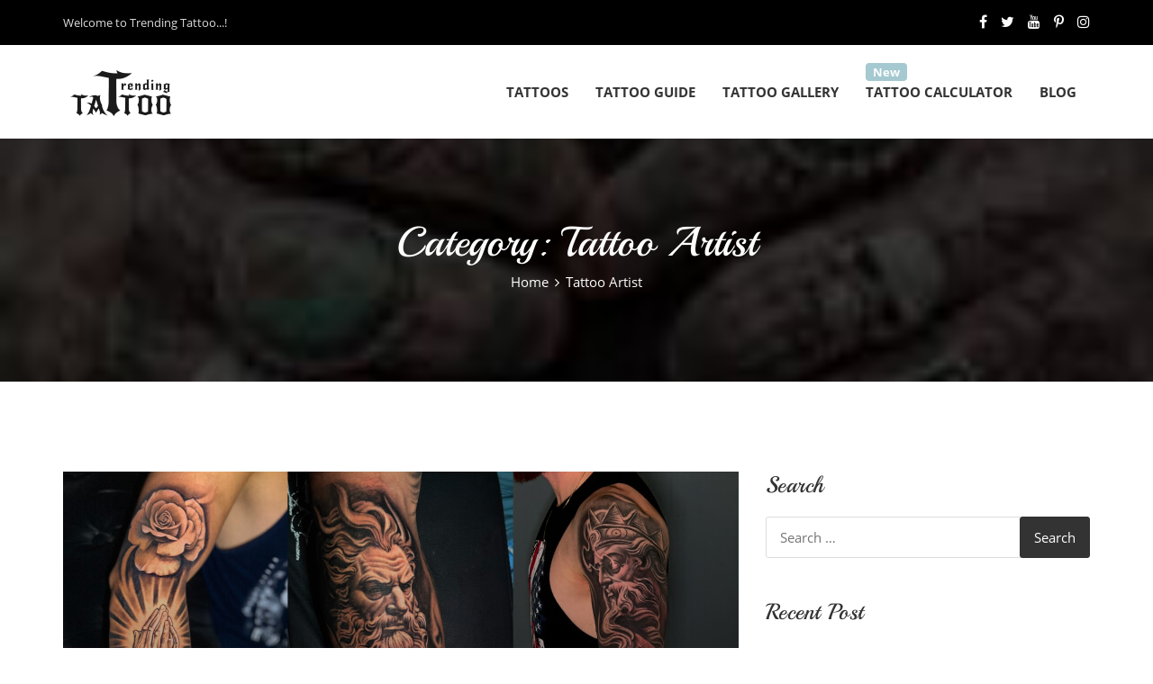

--- FILE ---
content_type: text/html; charset=UTF-8
request_url: https://www.trendingtattoo.com/category/tattoo-artist/
body_size: 18927
content:
<!doctype html><html dir="ltr" lang="en-US"
 prefix="og: https://ogp.me/ns#" ><head><meta charset="UTF-8"><meta name="viewport" content="width=device-width, initial-scale=1"><link rel="profile" href="http://gmpg.org/xfn/11"><link media="all" href="https://www.trendingtattoo.com/wp-content/cache/autoptimize/css/autoptimize_8de869b293f92b9b57585668bf39aec5.css" rel="stylesheet" /><title>Tattoo Artist | How to Become a Tattoo Artist - Trending Tattoo</title><meta name="description" content="Are you falling in the same category who is wishing to build up a career with tattoo industry? Check out how to becoming the best tattoo artist." /><meta name="robots" content="max-snippet:-1, max-image-preview:large, max-video-preview:-1" /><meta name="google-site-verification" content="LXiDKS45clBA-b5m9uDs8HCC_J2ZMFIy7Nu-ZB5CfI4" /><meta name="msvalidate.01" content="503149ABB7EB982443A18AF9AC54CFEA" /><meta name="yandex-verification" content="9d8122cceb7e2a00" /><link rel="canonical" href="https://www.trendingtattoo.com/category/tattoo-artist/" /><link rel="next" href="https://www.trendingtattoo.com/category/tattoo-artist/page/2/" /><meta name="generator" content="All in One SEO Pro (AIOSEO) 4.2.6 " /><meta name="bm-site-verification" content="aef32ad6370b6d17c20f7f4d79517f41104a19a9"><meta name="getlinko-verify-code" content="getlinko-verify-81238ebb359d99f736fb25e2806c98bca839a022"/><meta name="linkmarket-verification" content="2492e9ac818fb561d2f926e900be4abc" /><meta name="p:domain_verify" content="a9cde576c7750a8f971485ec375c74a7"/><meta property="og:locale" content="en_US" /><meta property="og:site_name" content="Trending Tattoo" /><meta property="og:type" content="article" /><meta property="og:title" content="Tattoo Artist | How to Become a Tattoo Artist - Trending Tattoo" /><meta property="og:description" content="Are you falling in the same category who is wishing to build up a career with tattoo industry? Check out how to becoming the best tattoo artist." /><meta property="og:url" content="https://www.trendingtattoo.com/category/tattoo-artist/" /><meta name="twitter:card" content="summary_large_image" /><meta name="twitter:title" content="Tattoo Artist | How to Become a Tattoo Artist - Trending Tattoo" /><meta name="twitter:description" content="Are you falling in the same category who is wishing to build up a career with tattoo industry? Check out how to becoming the best tattoo artist." /> <script type="application/ld+json" class="aioseo-schema">{"@context":"https:\/\/schema.org","@graph":[{"@type":"BreadcrumbList","@id":"https:\/\/www.trendingtattoo.com\/category\/tattoo-artist\/#breadcrumblist","itemListElement":[{"@type":"ListItem","@id":"https:\/\/www.trendingtattoo.com\/#listItem","position":1,"item":{"@type":"WebPage","@id":"https:\/\/www.trendingtattoo.com\/","name":"Home","description":"Find your perfect tattoo design, get expert tips, and dive into our comprehensive tattoo guide. Explore a collection of unique and inspiring trending tattoo ideas and designs...","url":"https:\/\/www.trendingtattoo.com\/"},"nextItem":"https:\/\/www.trendingtattoo.com\/category\/tattoo-artist\/#listItem"},{"@type":"ListItem","@id":"https:\/\/www.trendingtattoo.com\/category\/tattoo-artist\/#listItem","position":2,"item":{"@type":"WebPage","@id":"https:\/\/www.trendingtattoo.com\/category\/tattoo-artist\/","name":"Tattoo Artist","description":"Are you falling in the same category who is wishing to build up a career with tattoo industry? Check out how to becoming the best tattoo artist.","url":"https:\/\/www.trendingtattoo.com\/category\/tattoo-artist\/"},"previousItem":"https:\/\/www.trendingtattoo.com\/#listItem"}]},{"@type":"CollectionPage","@id":"https:\/\/www.trendingtattoo.com\/category\/tattoo-artist\/#collectionpage","url":"https:\/\/www.trendingtattoo.com\/category\/tattoo-artist\/","name":"Tattoo Artist | How to Become a Tattoo Artist - Trending Tattoo","description":"Are you falling in the same category who is wishing to build up a career with tattoo industry? Check out how to becoming the best tattoo artist.","inLanguage":"en-US","isPartOf":{"@id":"https:\/\/www.trendingtattoo.com\/#website"},"breadcrumb":{"@id":"https:\/\/www.trendingtattoo.com\/category\/tattoo-artist\/#breadcrumblist"}},{"@type":"Organization","@id":"https:\/\/www.trendingtattoo.com\/#organization","name":"Trending Tattoo","url":"https:\/\/www.trendingtattoo.com\/"},{"@type":"WebSite","@id":"https:\/\/www.trendingtattoo.com\/#website","url":"https:\/\/www.trendingtattoo.com\/","name":"Trending Tattoo","description":"Best tattoo designs and tattoo shops near me","inLanguage":"en-US","publisher":{"@id":"https:\/\/www.trendingtattoo.com\/#organization"}}]}</script> <link rel='dns-prefetch' href='//www.google.com' /><link rel="alternate" type="application/rss+xml" title="Trending Tattoo &raquo; Feed" href="https://www.trendingtattoo.com/feed/" /><link rel="alternate" type="application/rss+xml" title="Trending Tattoo &raquo; Comments Feed" href="https://www.trendingtattoo.com/comments/feed/" /><link rel="alternate" type="application/rss+xml" title="Trending Tattoo &raquo; Tattoo Artist Category Feed" href="https://www.trendingtattoo.com/category/tattoo-artist/feed/" /><style id='global-styles-inline-css' type='text/css'>body{--wp--preset--color--black: #000000;--wp--preset--color--cyan-bluish-gray: #abb8c3;--wp--preset--color--white: #ffffff;--wp--preset--color--pale-pink: #f78da7;--wp--preset--color--vivid-red: #cf2e2e;--wp--preset--color--luminous-vivid-orange: #ff6900;--wp--preset--color--luminous-vivid-amber: #fcb900;--wp--preset--color--light-green-cyan: #7bdcb5;--wp--preset--color--vivid-green-cyan: #00d084;--wp--preset--color--pale-cyan-blue: #8ed1fc;--wp--preset--color--vivid-cyan-blue: #0693e3;--wp--preset--color--vivid-purple: #9b51e0;--wp--preset--gradient--vivid-cyan-blue-to-vivid-purple: linear-gradient(135deg,rgba(6,147,227,1) 0%,rgb(155,81,224) 100%);--wp--preset--gradient--light-green-cyan-to-vivid-green-cyan: linear-gradient(135deg,rgb(122,220,180) 0%,rgb(0,208,130) 100%);--wp--preset--gradient--luminous-vivid-amber-to-luminous-vivid-orange: linear-gradient(135deg,rgba(252,185,0,1) 0%,rgba(255,105,0,1) 100%);--wp--preset--gradient--luminous-vivid-orange-to-vivid-red: linear-gradient(135deg,rgba(255,105,0,1) 0%,rgb(207,46,46) 100%);--wp--preset--gradient--very-light-gray-to-cyan-bluish-gray: linear-gradient(135deg,rgb(238,238,238) 0%,rgb(169,184,195) 100%);--wp--preset--gradient--cool-to-warm-spectrum: linear-gradient(135deg,rgb(74,234,220) 0%,rgb(151,120,209) 20%,rgb(207,42,186) 40%,rgb(238,44,130) 60%,rgb(251,105,98) 80%,rgb(254,248,76) 100%);--wp--preset--gradient--blush-light-purple: linear-gradient(135deg,rgb(255,206,236) 0%,rgb(152,150,240) 100%);--wp--preset--gradient--blush-bordeaux: linear-gradient(135deg,rgb(254,205,165) 0%,rgb(254,45,45) 50%,rgb(107,0,62) 100%);--wp--preset--gradient--luminous-dusk: linear-gradient(135deg,rgb(255,203,112) 0%,rgb(199,81,192) 50%,rgb(65,88,208) 100%);--wp--preset--gradient--pale-ocean: linear-gradient(135deg,rgb(255,245,203) 0%,rgb(182,227,212) 50%,rgb(51,167,181) 100%);--wp--preset--gradient--electric-grass: linear-gradient(135deg,rgb(202,248,128) 0%,rgb(113,206,126) 100%);--wp--preset--gradient--midnight: linear-gradient(135deg,rgb(2,3,129) 0%,rgb(40,116,252) 100%);--wp--preset--duotone--dark-grayscale: url('#wp-duotone-dark-grayscale');--wp--preset--duotone--grayscale: url('#wp-duotone-grayscale');--wp--preset--duotone--purple-yellow: url('#wp-duotone-purple-yellow');--wp--preset--duotone--blue-red: url('#wp-duotone-blue-red');--wp--preset--duotone--midnight: url('#wp-duotone-midnight');--wp--preset--duotone--magenta-yellow: url('#wp-duotone-magenta-yellow');--wp--preset--duotone--purple-green: url('#wp-duotone-purple-green');--wp--preset--duotone--blue-orange: url('#wp-duotone-blue-orange');--wp--preset--font-size--small: 13px;--wp--preset--font-size--medium: 20px;--wp--preset--font-size--large: 36px;--wp--preset--font-size--x-large: 42px;}.has-black-color{color: var(--wp--preset--color--black) !important;}.has-cyan-bluish-gray-color{color: var(--wp--preset--color--cyan-bluish-gray) !important;}.has-white-color{color: var(--wp--preset--color--white) !important;}.has-pale-pink-color{color: var(--wp--preset--color--pale-pink) !important;}.has-vivid-red-color{color: var(--wp--preset--color--vivid-red) !important;}.has-luminous-vivid-orange-color{color: var(--wp--preset--color--luminous-vivid-orange) !important;}.has-luminous-vivid-amber-color{color: var(--wp--preset--color--luminous-vivid-amber) !important;}.has-light-green-cyan-color{color: var(--wp--preset--color--light-green-cyan) !important;}.has-vivid-green-cyan-color{color: var(--wp--preset--color--vivid-green-cyan) !important;}.has-pale-cyan-blue-color{color: var(--wp--preset--color--pale-cyan-blue) !important;}.has-vivid-cyan-blue-color{color: var(--wp--preset--color--vivid-cyan-blue) !important;}.has-vivid-purple-color{color: var(--wp--preset--color--vivid-purple) !important;}.has-black-background-color{background-color: var(--wp--preset--color--black) !important;}.has-cyan-bluish-gray-background-color{background-color: var(--wp--preset--color--cyan-bluish-gray) !important;}.has-white-background-color{background-color: var(--wp--preset--color--white) !important;}.has-pale-pink-background-color{background-color: var(--wp--preset--color--pale-pink) !important;}.has-vivid-red-background-color{background-color: var(--wp--preset--color--vivid-red) !important;}.has-luminous-vivid-orange-background-color{background-color: var(--wp--preset--color--luminous-vivid-orange) !important;}.has-luminous-vivid-amber-background-color{background-color: var(--wp--preset--color--luminous-vivid-amber) !important;}.has-light-green-cyan-background-color{background-color: var(--wp--preset--color--light-green-cyan) !important;}.has-vivid-green-cyan-background-color{background-color: var(--wp--preset--color--vivid-green-cyan) !important;}.has-pale-cyan-blue-background-color{background-color: var(--wp--preset--color--pale-cyan-blue) !important;}.has-vivid-cyan-blue-background-color{background-color: var(--wp--preset--color--vivid-cyan-blue) !important;}.has-vivid-purple-background-color{background-color: var(--wp--preset--color--vivid-purple) !important;}.has-black-border-color{border-color: var(--wp--preset--color--black) !important;}.has-cyan-bluish-gray-border-color{border-color: var(--wp--preset--color--cyan-bluish-gray) !important;}.has-white-border-color{border-color: var(--wp--preset--color--white) !important;}.has-pale-pink-border-color{border-color: var(--wp--preset--color--pale-pink) !important;}.has-vivid-red-border-color{border-color: var(--wp--preset--color--vivid-red) !important;}.has-luminous-vivid-orange-border-color{border-color: var(--wp--preset--color--luminous-vivid-orange) !important;}.has-luminous-vivid-amber-border-color{border-color: var(--wp--preset--color--luminous-vivid-amber) !important;}.has-light-green-cyan-border-color{border-color: var(--wp--preset--color--light-green-cyan) !important;}.has-vivid-green-cyan-border-color{border-color: var(--wp--preset--color--vivid-green-cyan) !important;}.has-pale-cyan-blue-border-color{border-color: var(--wp--preset--color--pale-cyan-blue) !important;}.has-vivid-cyan-blue-border-color{border-color: var(--wp--preset--color--vivid-cyan-blue) !important;}.has-vivid-purple-border-color{border-color: var(--wp--preset--color--vivid-purple) !important;}.has-vivid-cyan-blue-to-vivid-purple-gradient-background{background: var(--wp--preset--gradient--vivid-cyan-blue-to-vivid-purple) !important;}.has-light-green-cyan-to-vivid-green-cyan-gradient-background{background: var(--wp--preset--gradient--light-green-cyan-to-vivid-green-cyan) !important;}.has-luminous-vivid-amber-to-luminous-vivid-orange-gradient-background{background: var(--wp--preset--gradient--luminous-vivid-amber-to-luminous-vivid-orange) !important;}.has-luminous-vivid-orange-to-vivid-red-gradient-background{background: var(--wp--preset--gradient--luminous-vivid-orange-to-vivid-red) !important;}.has-very-light-gray-to-cyan-bluish-gray-gradient-background{background: var(--wp--preset--gradient--very-light-gray-to-cyan-bluish-gray) !important;}.has-cool-to-warm-spectrum-gradient-background{background: var(--wp--preset--gradient--cool-to-warm-spectrum) !important;}.has-blush-light-purple-gradient-background{background: var(--wp--preset--gradient--blush-light-purple) !important;}.has-blush-bordeaux-gradient-background{background: var(--wp--preset--gradient--blush-bordeaux) !important;}.has-luminous-dusk-gradient-background{background: var(--wp--preset--gradient--luminous-dusk) !important;}.has-pale-ocean-gradient-background{background: var(--wp--preset--gradient--pale-ocean) !important;}.has-electric-grass-gradient-background{background: var(--wp--preset--gradient--electric-grass) !important;}.has-midnight-gradient-background{background: var(--wp--preset--gradient--midnight) !important;}.has-small-font-size{font-size: var(--wp--preset--font-size--small) !important;}.has-medium-font-size{font-size: var(--wp--preset--font-size--medium) !important;}.has-large-font-size{font-size: var(--wp--preset--font-size--large) !important;}.has-x-large-font-size{font-size: var(--wp--preset--font-size--x-large) !important;}</style><style id='crp-style-rounded-thumbs-inline-css' type='text/css'>.crp_related.crp-rounded-thumbs a {
			  width: 300px;
			  height: 300px;
			  text-decoration: none;
			}
			.crp_related.crp-rounded-thumbs img {
			  max-width: 300px;
			  margin: auto;
			}
			.crp_related.crp-rounded-thumbs .crp_title {
			  width: 100%;
			}</style> <script type='text/javascript' src='https://www.trendingtattoo.com/wp-includes/js/jquery/jquery.min.js' id='jquery-core-js'></script> <link rel="https://api.w.org/" href="https://www.trendingtattoo.com/wp-json/" /><link rel="alternate" type="application/json" href="https://www.trendingtattoo.com/wp-json/wp/v2/categories/28" /><link rel="EditURI" type="application/rsd+xml" title="RSD" href="https://www.trendingtattoo.com/xmlrpc.php?rsd" /><link rel="wlwmanifest" type="application/wlwmanifest+xml" href="https://www.trendingtattoo.com/wp-includes/wlwmanifest.xml" /><meta name="generator" content="WordPress 6.0.2" /> <script>readMoreArgs = []</script><script type="text/javascript">EXPM_VERSION=3.01;EXPM_AJAX_URL='https://www.trendingtattoo.com/wp-admin/admin-ajax.php';
			function yrmAddEvent(element, eventName, fn) {
				if (element.addEventListener)
					element.addEventListener(eventName, fn, false);
				else if (element.attachEvent)
					element.attachEvent('on' + eventName, fn);
			}</script><script data-ad-client="ca-pub-6226712336518023" async src="https://pagead2.googlesyndication.com/pagead/js/adsbygoogle.js"></script><meta name="follow.[base64]" content="BMbeWf0RVamVpEmNVc5v"/><link rel="icon" href="https://www.trendingtattoo.com/wp-content/uploads/2018/12/cropped-T-32x32.png" sizes="32x32" /><link rel="icon" href="https://www.trendingtattoo.com/wp-content/uploads/2018/12/cropped-T-192x192.png" sizes="192x192" /><link rel="apple-touch-icon" href="https://www.trendingtattoo.com/wp-content/uploads/2018/12/cropped-T-180x180.png" /><meta name="msapplication-TileImage" content="https://www.trendingtattoo.com/wp-content/uploads/2018/12/cropped-T-270x270.png" /><style type="text/css" id="wp-custom-css">.ts_about_banner_wrapper .ts_main_heading {
	color:#FFF;
}
.ts_about_banner_wrapper .breadcrumbs a, .ts_about_banner_wrapper .breadcrumbs a:visited {
	color:#FFF;
}
.blog_detail .byline,
.blog_desc .byline{
	display: none;
}
.blog_detail p>span {
	font-weight: normal;
}
.ts_sidebar .wtpsw_post_list_widget h6, .tattoos_sidebar_area .wtpsw_post_list_widget h6 {
	font-family: "Open Sans",sans-serif;
	font-size: 15px;
	line-height: 22px;
}
.ts_sidebar .widget_recent_entries li:hover a {
	padding-left: 10px;
}
.blog_detail {
	padding: 20px 20px;
	background-color: #ffffff;
}

* > .blog_detail a {
	position: relative;
}
.blog_detail a {
		text-decoration: none;
    color: #000;
    z-index: 1;	
}
.blog_detail_1 a:before {	
    content: "";
    position: absolute;
    width: 100%;
    height: 2px;
    bottom: 0;
    left: 0;
    background: #666;
    visibility: hidden;
    border-radius: 5px;
    transform: scaleX(0);
    transition: .25s linear;
}
.blog_detail a:hover,
.blog_detail a *:hover,.blog_detail a:focus, .blog_detail a *:focus, .widget a:hover {
    color:#33cccc!important
}
.blog_detail a:hover:before,.blog_detail a:focus:before {
    visibility: visible;
    transform: scaleX(1);
}

.blog_img:after {
	background-color: #ffffff;
}
.sti {
	z-index:9!important;
}

.ts_blog_section .blog_detail > a {
	background: #FFF;
	box-shadow: 0px 1px 15px #FFF;
	font-weight: bold;
	color: rgb(51, 51, 51);
	bottom: 0px;
}
.ts_blog_section .blog_detail a:hover,
.blog_detail a:hover, .blog_detail a *:hover, .blog_detail a:focus, .blog_detail a *:focus, .widget a:hover {
	color: #555555 !important;
}

.sidebar .blog_detail {
	padding-left: 30px;
	padding-right: 20px;
}
.blog_single_content p {
		font-size: 17px;		
		margin: 0 0 15px;
}

@media (max-width: 991px){
	.blog_detail {
			padding: 0px;
	}
	.blog_single_content p {
			font-size: 16.5px;
	}
}
.sfsi_Sicons{
	margin-bottom: 10px;
}
/*Css add -Tanmayi */
.crp_related a{
	height:auto !important;
}
.crp_related img{
	max-width: 100% !important;
}
/*Css end -Tanmayi */

.ts_top_footer_section .widget.widget_recent_entries>ul>li a {
	color: #FFF;
}

.ts_header_setion .google-auto-placed {display: none}

.ts_social_wrapper .fa-linkedin:before {
    content: "\f16d";
}

.ts_social_wrapper .fa-google-plus:before {
    content: "\f167";
}

.grecaptcha-badge {
	display: none !important;
}

.tattoo-calculator h2 {
    margin: 10px 0px;
    font-size: 32px;
    letter-spacing: 0.5px;
    line-height: 32px;
}
.tattoo-calculator p {
    font-size: 16px;
    line-height: 20px;
    margin: 0 0 12px;
}
.container-wrapper {
    margin: 15px auto;
}
.tattoo-calculator-form , .tattoo-remove-calculator-form{
    background: #f5f5f5;
}
.select-wrap {
    display: flex;
    flex-wrap: wrap;
    margin: 0 -15px;
}
.select-wrap > .field-wrapper {
    flex: 0 0 50%;
    max-width: 50%;
    padding: 0 15px;
}
.field-wrapper {
    position: relative;
    margin: 0 0 20px;
    display: block;
}
.tattoo-calculator-form > .field-wrapper:last-child{
    margin-bottom: 0;
}
.field-wrapper > label {
    margin-bottom: 5px;
    display: block;
    font-size: 14px;
    font-weight: 600;
}
.tattoo-calculator input{
    border: 1px solid #ccc;
    background: transparent;
    width: 100%;
    padding: 10px;
    border-radius: 3px;
    font-size: 15px;
    color: #777;
}
.tattoo-calculator select{
    border: 1px solid #ccc;
    background: transparent;
    width: 100%;
    padding: 10px;
    border-radius: 3px;
    font-size: 15px;
    color: #777;
    text-transform: capitalize;

    -webkit-appearance: none;
  -moz-appearance: none;
  -ms-appearance: none;
  appearance: none;
  background-repeat: no-repeat;
  background-image: linear-gradient(45deg, transparent 50%, currentColor 50%), linear-gradient(135deg, currentColor 50%, transparent 50%);
  background-position: right 15px top 1em, right 10px top 1em;
  background-size: 5px 5px, 5px 5px;
}
.size-field .radio-btn-wrap {
    display: flex;
    flex-wrap: wrap;
}
.size-field .radio-btn-wrap .radio-wrapper{
    margin-right: 25px;
}
.size-field .radio-btn-wrap .radio-wrapper:last-child {
    margin-right: 0px !important;
}
.total-wrap {
    background: #F3F3F3C9;
    padding: 20px 15px;
    border-radius: 12px;
}
.total-block {
    display: flex;
    justify-content: space-between;
    background: #ddd;
    font-size: 20px;
    font-weight: 600;
}
.total-block h3.sub-title {
    margin: 0;
    font-size: 20px;
}

/* range slider css start */
.box-minmax, .title-count-wrap {
    margin-top: 5px;
    display: flex;
    justify-content: space-between;
    font-weight: 600;
}
.box-minmax span:first-child {
    margin-left: 10px;
}
.tattoo-calculator .rs-range {
    margin-top: 30px;
    -webkit-appearance: none;
    width: 100%;
    border: none;
    background: transparent;
}
.tattoo-calculator .rs-range:focus {
    outline: none;
}
.rs-range::-webkit-slider-runnable-track {
    width: 100%;
    height: 3px;
    cursor: pointer;
    box-shadow: none;
    background: #000;
    border-radius: 0px;
}
.rs-range::-moz-range-track {
    width: 100%;
    height: 3px;
    cursor: pointer;
    box-shadow: none;
    background: #000;
    border-radius: 0px;
} 
.rs-range::-webkit-slider-thumb {
    box-shadow: none;
    border: none;
    box-shadow: none;
    height: 15px;
    width: 15px;
    border-radius: 50%;
    background: #000;
    cursor: pointer;
    -webkit-appearance: none;
    margin-top: -6px;
}

.rs-range::-moz-range-thumb {
    box-shadow: none;
    border: 0px solid #ffffff;
    box-shadow: 0px 10px 10px rgba(0, 0, 0, 0.25);
    height: 42px;
    width: 22px;
    border-radius: 22px;
    background: white;
    cursor: pointer;
    -webkit-appearance: none;
    margin-top: -20px;
}
.rs-range::-moz-focus-outer {
    border: 0;
}
.rs-label {
    position: relative;
    transform-origin: center center;
    background: #000;
    border-radius: 5px;
    line-height: 30px;
    text-align: center;
    font-weight: bold;
    left: attr(value);
    color: #fff;
    padding: 5px;
    margin-left: -30px;
    opacity: 0;
    position: absolute;
    left: 110px;
    top: 10px;
    width: 55px;
    font-size: 12px;
    line-height: 22px;
}
.rs-label::after {
    content: "Year";
    display: inline-block;
}
.range-slider:hover .rs-label{
    opacity: 1;
}
/* range slider css end */

/* radio button css start */

.radio-wrapper {
    display: block;
    position: relative;
    padding-left: 24px;
    margin-bottom: 8px;
    cursor: pointer;
    font-size: 14px;
    -webkit-user-select: none;
    -moz-user-select: none;
    -ms-user-select: none;
    user-select: none;
}
/* Hide the browser's default radio button */
.radio-wrapper input {
    position: absolute;
    opacity: 0;
    cursor: pointer;
}
/* Create a custom radio button */
.radio-wrapper .checkMark {
    position: absolute;
    top: 3px;
    left: 0;
    height: 18px;
    width: 18px;
    background-color: #fff;
    border-radius: 50%;
    border: 2px solid #0000001A;
}
/* When the radio button is checked, add a blue background */
.radio-wrapper input:checked ~ .checkMark {
    background-color: #000;
}
/* Create the indicator (the dot/circle - hidden when not checked) */
.radio-wrapper .checkMark:after {
    content: "";
    position: absolute;
    display: none;
}
/* Show the indicator (dot/circle) when checked */
.radio-wrapper input:checked ~ .checkMark:after {
    display: block;
}
/* Style the indicator (dot/circle) */
.radio-wrapper .checkMark:after {
    top: 4px;
    left: 4px;
    width: 6px;
    height: 6px;
    border-radius: 50%;
    background: white;
}
/* radio button css end */


body select option {
    text-transform: capitalize;
}
.box-spacing{
    padding: 25px 30px;
}
.price-sessions-wrap {
    display: flex;
    justify-content: space-between;
    padding: 10px 0;
}
.removal-calculator .total-block {
    display: block;
}
#accordion .panel-title {
    font-family: "Open Sans",sans-serif;
    font-weight: bold;
}
#accordion .panel {
    margin-bottom: 0;
    border-radius: 0;
}
.panel-heading .accordion-toggle.collapsed:after {
    content: "\e080";
}
.panel-heading .accordion-toggle:after {
    font-family: 'Glyphicons Halflings';
    content: "\e114";
    float: right;
    color: grey;
    font-weight: normal;
}
@media  (max-width: 991px){
    .box-spacing {
        padding: 25px 20px;
    }
    .size-field .radio-btn-wrap .radio-wrapper{
        margin-right: 20px;
    }
}
@media  (max-width: 599px){
    .select-wrap > .field-wrapper {
        flex: 0 0 100%;
        max-width: 100%;
    }
    .size-field .radio-btn-wrap .radio-wrapper{
        margin-right: 0;
        width: 100%;
    }
    .tattoo-calculator p {
        font-size: 14px;
    }
    .tattoo-calculator h2 {
        font-size: 28px;
        line-height: 26px;
    }
    .total-block {
        padding: 15px 20px;
        font-size: 18px;
    }
    .total-block h3.sub-title {
        font-size: 18px;
    }
}

.home-calculator h2.ts_main_heading {
    margin-bottom: 10px;
}
.home-calculator > p {
    margin: 0 auto;
    max-width: 785px;
    padding-bottom: 35px;
}
.home-calculator .link-wrap {
    border: 1px solid #999;
    display: block;
    border-radius: 15px;
    padding: 30px 5px 15px;
    color: #000;
    background-color: #fff;
    font-size: 15px;
}
.home-calculator .link-wrap:hover{
    background-color: #000;
    color: #fff;
}
.home-calculator h3 {
    font-size: 30px;
    margin: 20px 0 15px;
}
.home-calculator .fa-calculator {
    font-size: 50px;
    margin: 0 auto;
    display: block;
    text-align: center;
}
.home-calculator .link-wrap:hover a {
    color: #fff;
}
.home-calculator {
    padding: 100px 0;
}
li.menu-item.menu-item-36475:after {
    content: "New";
    position: absolute;
    left: 15px;
    top: -10px;
    font-size: 13px;
    color: #fff;
    animation: blinker 2s linear infinite;
    background: #4690a0;
    padding: 0 8px;
    border-radius: 4px;
    line-height: 20px;
    text-transform: capitalize;
    font-weight: bold;
    z-index: 9;
}
.fixed_header li.menu-item.menu-item-36475:after {
   
}

@media  (max-width: 991px){
    .home-calculator.text-center.row .col-lg-6 {
        padding: 15px 0;
    }
    .home-calculator {
        padding: 50px 0;
    }
	  li.menu-item.menu-item-36475:after, .fixed_header li.menu-item.menu-item-36475:after {
		top:0px;
	 }
}
.title-sub-wrap {
    background: #333;
    color: #fff;
    padding: 12px 15px;
}
@keyframes blinker {
    50% {
        opacity: 0
    }
}

#blog .blog-item {
  float: left;
  width: 50%;
  padding: 0 15px;
  margin: 10px 0;
}
.blog-items {
  box-shadow: 0 0 30px rgba(73, 78, 92, 0.2);
  border-radius: 8px;
  overflow: hidden;
  padding: 8px;
}
.blog-items p {
  font-size: 14px;
  margin-bottom: 0px;
}
#blog h3.blog-title {
margin-top: 8px;
margin-bottom: 8px;
}
#blog .date-category-wrap {
  display: flex;
  align-items: center;
}
#blog .date-category-wrap p.category {
  padding-left: 5px;
  margin-left: 5px;
  border-left: 1px solid #ddd;
}
#blog .blog-item .blog-title > a {
  overflow: hidden;
  display: -webkit-box;
  -webkit-line-clamp: 2; /* number of lines to show */
  line-clamp: 2;
  -webkit-box-orient: vertical;
}
.blog-items .description {
  display: -webkit-box;
  -webkit-line-clamp: 2; /* number of lines to show */
  line-clamp: 2;
  -webkit-box-orient: vertical;
  overflow: hidden;
  margin: 8px 0px 0px;
}
#blog a.see-all-btn.tattoo_btn {
  display: inline-block;
  margin: 10px auto 0;
  width: auto;
}
#blog > p {
  text-align: center;
}
@media (min-width: 992px) {
  #blog .blog-item:first-child .blog-items {
    display: block !important;
  }
  #blog .blog-item:first-child .blog-img-wrap {
    max-width: 100%;
  }
  #blog .blog-item:first-child .blog-info {
    max-width: 100% !important;
    padding: 15px 0 0;
    min-height: 193px;
  }
  #blog .blog-item:first-child .description {
    -webkit-line-clamp: 4; /* number of lines to show */
    line-clamp: 4;
  }
  #blog .blog-item:first-child .blog-img-wrap img {
    height: auto;
  }
}
@media (min-width: 576px) {
  .blog-items .blog-img-wrap {
    border-radius: 5px;
    overflow: hidden;
    flex: 0 0 165px;
    max-width: 0 0 165px;
  }
  .blog-items .blog-info {
    flex-grow: 0;
    flex-shrink: 0;
    flex-basis: calc(100% - 165px);
    max-width: calc(100% - 165px);
    padding-left: 12px;
  }
  .blog-items .blog-img-wrap img {
      height: auto;
      border-radius: 5px;
  }
  .blog-items {
  display: flex;
}
  #blog h3.blog-title {
margin-top: 0px;
}
}
@media (max-width: 991px) {
  #blog .blog-item {
    width: 100%;
  }
}
@media (min-width: 992px) and (max-width: 1199px) {
  #blog .blog-item:first-child .description {
  line-height: inherit;
}
  .blog-items .description {
     line-height:18px;
  }
}</style> <script async src="https://www.googletagmanager.com/gtag/js?id=G-L0C69651PR"></script> <script>window.dataLayer = window.dataLayer || [];
		function gtag(){dataLayer.push(arguments);}
		gtag('js', new Date());

		gtag('config', 'G-L0C69651PR');</script> <script async src="https://pagead2.googlesyndication.com/pagead/js/adsbygoogle.js?client=ca-pub-6226712336518023"
     crossorigin="anonymous"></script> <script>(adsbygoogle = window.adsbygoogle || []).push({
		google_ad_client: "ca-pub-6226712336518023",
		enable_page_level_ads: true,
		overlays: {bottom: true}
	  });</script> </head><body class="archive category category-tattoo-artist category-28 sfsi_actvite_theme_default hfeed"><div class="ts_top_header"><div class="container"><div class="row"><div class="col-lg-6 col-md-6 col-sm-6 col-xs-12"><div class="ts_top_text"><p>Welcome to Trending Tattoo...!</p></div></div><div class="col-lg-6 col-md-6 col-sm-6 col-xs-12"><div class="ts_social_wrapper"><ul ><li><a href="https://www.facebook.com/trendingtattoo"><i class="fa fa-facebook" aria-hidden="true"></i></a></li><li><a href="https://twitter.com/TattooTrending"><i class="fa fa-twitter" aria-hidden="true"></i></a></li><li><a href="https://www.youtube.com/@TrendingTattoo"><i class="fa fa-google-plus" aria-hidden="true"></i></a></li><li><a href="https://www.pinterest.com/trending_tattoo"><i class="fa fa-pinterest-p" aria-hidden="true"></i></a></li><li><a href="https://www.instagram.com/tattoo_trending"><i class="fa fa-linkedin" aria-hidden="true"></i></a></li></ul></div></div></div></div></div><div class="ts_header_setion"><div class="container"><div class="row"><div class="col-lg-12 col-sm-12"><div class="ts_header_wrapper"><div class="ts_logo_wrapper"><div class="ts_logo"><div > <a href="https://www.trendingtattoo.com/"> <noscript><img src="https://www.trendingtattoo.com/wp-content/uploads/2023/06/trending-tattoo-logo.png" alt="logo_img" class="img-responsive" ></noscript><img src='data:image/svg+xml,%3Csvg%20xmlns=%22http://www.w3.org/2000/svg%22%20viewBox=%220%200%20210%20140%22%3E%3C/svg%3E' data-src="https://www.trendingtattoo.com/wp-content/uploads/2023/06/trending-tattoo-logo.png" alt="logo_img" class="lazyload img-responsive" > </a></div></div></div><div class="ts_menu_section"><div class="ts_menu"><div class="navbar-header"> <button type="button" class="navbar-toggle collapsed" data-toggle="collapse" data-target="#bs-example-navbar-collapse-1" aria-expanded="false"> <span class="sr-only">Toggle navigation</span> <span class="icon-bar"></span> <span class="icon-bar"></span> <span class="icon-bar"></span> </button></div><div class="ts_menu_wrapper collapse navbar-collapse" id="bs-example-navbar-collapse-1"><ul class="nav navbar-nav"><li id="menu-item-42192" class="menu-item menu-item-type-custom menu-item-object-custom menu-item-has-children menu-item-42192"><a href="#">Tattoos</a><ul class="sub-menu"><li id="menu-item-34753" class="menu-item menu-item-type-custom menu-item-object-custom menu-item-34753"><a href="https://www.trendingtattoo.com/category/tattoos-for-men/">Men Tattoos</a></li><li id="menu-item-34754" class="menu-item menu-item-type-custom menu-item-object-custom menu-item-34754"><a href="https://www.trendingtattoo.com/category/tattoos-for-women/">Women Tattoos</a></li><li id="menu-item-42195" class="menu-item menu-item-type-taxonomy menu-item-object-category menu-item-42195"><a href="https://www.trendingtattoo.com/category/celebrity-tattoos/">Celebrity Tattoos</a></li><li id="menu-item-42196" class="menu-item menu-item-type-taxonomy menu-item-object-category menu-item-42196"><a href="https://www.trendingtattoo.com/category/tattoo-ideas/">Tattoo Ideas</a></li></ul></li><li id="menu-item-34755" class="menu-item menu-item-type-custom menu-item-object-custom menu-item-has-children menu-item-34755"><a href="#">Tattoo Guide</a><ul class="sub-menu"><li id="menu-item-34760" class="menu-item menu-item-type-taxonomy menu-item-object-category menu-item-34760"><a href="https://www.trendingtattoo.com/category/tattoo-tips/">Tattoo Tips</a></li><li id="menu-item-34758" class="menu-item menu-item-type-taxonomy menu-item-object-category menu-item-34758"><a href="https://www.trendingtattoo.com/category/hide-remove-tattoo/">Hide / Remove Tattoo</a></li><li id="menu-item-34757" class="menu-item menu-item-type-taxonomy menu-item-object-category menu-item-34757"><a href="https://www.trendingtattoo.com/category/how-tattoo/">How Tattoo</a></li><li id="menu-item-34759" class="menu-item menu-item-type-taxonomy menu-item-object-category menu-item-34759"><a href="https://www.trendingtattoo.com/category/temporary-tattoo/">Temporary Tattoo</a></li><li id="menu-item-7835" class="menu-item menu-item-type-post_type menu-item-object-page menu-item-7835"><a href="https://www.trendingtattoo.com/types-of-tattoo/">Tattoo Types</a></li></ul></li><li id="menu-item-37564" class="menu-item menu-item-type-custom menu-item-object-custom menu-item-37564"><a href="https://www.trendingtattoo.com/tattoo-gallery/">Tattoo Gallery</a></li><li id="menu-item-36475" class="menu-item menu-item-type-custom menu-item-object-custom menu-item-has-children menu-item-36475"><a href="#">Tattoo Calculator</a><ul class="sub-menu"><li id="menu-item-36476" class="menu-item menu-item-type-custom menu-item-object-custom menu-item-36476"><a href="https://www.trendingtattoo.com/tattoo-cost-calculator/">Tattoo Cost Calculator</a></li><li id="menu-item-36477" class="menu-item menu-item-type-custom menu-item-object-custom menu-item-36477"><a href="https://www.trendingtattoo.com/tattoo-removal-cost-calculator/">Tattoo Removal Cost</a></li></ul></li><li id="menu-item-48" class="menu-item menu-item-type-post_type menu-item-object-page menu-item-48"><a href="https://www.trendingtattoo.com/blog/">Blog</a></li></ul></div></div></div></div></div></div></div></div><div class="lazyload ts_about_banner_wrapper" data-bg="//www.trendingtattoo.com/wp-content/uploads/2023/05/Trending-Tattoo-Arms-150x150-1.jpg" style="background-image:url(data:image/svg+xml,%3Csvg%20xmlns=%22http://www.w3.org/2000/svg%22%20viewBox=%220%200%20500%20300%22%3E%3C/svg%3E);"><div class="container"><div class="row text-center"><h1 class="ts_main_heading">Category: <span>Tattoo Artist</span></h1><div class="breadcrumbs"> <span class="first-item"> <a href="https://www.trendingtattoo.com/">Home</a></span> <span class="separator"><i class="fa fa-angle-right" aria-hidden="true"></i></span> <span class="last-item">Tattoo Artist</span></div></div></div></div><div class="ts_blog_wrapper sidebar "><div class="container"><div class="row"><div class="col-lg-8 col-md-8 col-sm-12"><div id="primary" class="content-area"><main id="main" class="site-main"><div id="post-53421" class="post-53421 post type-post status-publish format-standard has-post-thumbnail hentry category-tattoo-artist"><div class="blog_post_wrapper_main"><div class="blog_thumbnail"> <a href="https://www.trendingtattoo.com/danilo-barreto-brazilian-tattoo-artist-showcases-his-award-winning-realism-in-the-united-states/"> <noscript><img src="https://www.trendingtattoo.com/wp-content/uploads/2025/10/Danilo-Barreto-Brazilian-Tattoos.jpg" alt="Danilo Barreto Brazilian Tattoos"></noscript><img class="lazyload" src='data:image/svg+xml,%3Csvg%20xmlns=%22http://www.w3.org/2000/svg%22%20viewBox=%220%200%20210%20140%22%3E%3C/svg%3E' data-src="https://www.trendingtattoo.com/wp-content/uploads/2025/10/Danilo-Barreto-Brazilian-Tattoos.jpg" alt="Danilo Barreto Brazilian Tattoos"> </a></div></div><div class="blog_title"><h3><a href="https://www.trendingtattoo.com/danilo-barreto-brazilian-tattoo-artist-showcases-his-award-winning-realism-in-the-united-states/">Danilo Barreto: Brazilian Tattoo Artist Showcases His Award-Winning Realism in the United States</a></h3></div><div class="blog_desc"><div class="meta"> <span class="posted-on">Posted on <a href="https://www.trendingtattoo.com/danilo-barreto-brazilian-tattoo-artist-showcases-his-award-winning-realism-in-the-united-states/" rel="bookmark"><time class="entry-date published" datetime="2025-10-15T09:59:15+05:30">October 15, 2025</time><time class="updated" datetime="2025-11-12T15:10:55+05:30">November 12, 2025</time></a></span><span class="byline"> by <span class="author vcard"><a class="url fn n" href="https://www.trendingtattoo.com/author/swati/">Swati Shukla</a></span></span></div><div class="blog_content"><p>Renowned Brazilian tattoo artist Danilo Barreto is making an international impact with his exceptional realism and portrait tattoos. Having established a solid career in Brazil, Barreto has been invited to present his work at major conventions in the United States, where he has earned significant recognition and prestigious awards. With years of dedication and technical [&hellip;]</p></div> <span class="link_icon"> <a href="https://www.trendingtattoo.com/danilo-barreto-brazilian-tattoo-artist-showcases-his-award-winning-realism-in-the-united-states/">Read More</a> </span></div></div><div id="post-53293" class="post-53293 post type-post status-publish format-standard has-post-thumbnail hentry category-tattoo-artist"><div class="blog_post_wrapper_main"><div class="blog_thumbnail"> <a href="https://www.trendingtattoo.com/tattoo-artist-in-chieti-italy/"> <noscript><img src="https://www.trendingtattoo.com/wp-content/uploads/2025/08/10-Best-Tattoo-Artist-in-Chieti-Italy.jpg" alt="Best Tattoo Artist in Chieti Italy"></noscript><img class="lazyload" src='data:image/svg+xml,%3Csvg%20xmlns=%22http://www.w3.org/2000/svg%22%20viewBox=%220%200%20210%20140%22%3E%3C/svg%3E' data-src="https://www.trendingtattoo.com/wp-content/uploads/2025/08/10-Best-Tattoo-Artist-in-Chieti-Italy.jpg" alt="Best Tattoo Artist in Chieti Italy"> </a></div></div><div class="blog_title"><h3><a href="https://www.trendingtattoo.com/tattoo-artist-in-chieti-italy/">10 Best Tattoo Artist in Chieti, Italy</a></h3></div><div class="blog_desc"><div class="meta"> <span class="posted-on">Posted on <a href="https://www.trendingtattoo.com/tattoo-artist-in-chieti-italy/" rel="bookmark"><time class="entry-date published" datetime="2025-08-29T16:18:10+05:30">August 29, 2025</time><time class="updated" datetime="2025-11-12T15:12:48+05:30">November 12, 2025</time></a></span><span class="byline"> by <span class="author vcard"><a class="url fn n" href="https://www.trendingtattoo.com/author/tattoo-expert/">Tattoo Expert</a></span></span></div><div class="blog_content"><p>Tattoos are in the mainstream and Italian tattoo artists have been making waves for their beautiful and artistic tattoo designs. When it comes to the best tattoo artists, Italy stands out. Whether it’s your first time getting a tattoo design or you just want to add one more design to your body art, then Chieti, [&hellip;]</p></div> <span class="link_icon"> <a href="https://www.trendingtattoo.com/tattoo-artist-in-chieti-italy/">Read More</a> </span></div></div><div id="post-53213" class="post-53213 post type-post status-publish format-standard has-post-thumbnail hentry category-tattoo-artist"><div class="blog_post_wrapper_main"><div class="blog_thumbnail"> <a href="https://www.trendingtattoo.com/interview-with-tamara-shatirishvili/"> <noscript><img src="https://www.trendingtattoo.com/wp-content/uploads/2025/07/Interview-with-Tamara-Shatirishvili.jpg" alt="Interview with Tamara Shatirishvili"></noscript><img class="lazyload" src='data:image/svg+xml,%3Csvg%20xmlns=%22http://www.w3.org/2000/svg%22%20viewBox=%220%200%20210%20140%22%3E%3C/svg%3E' data-src="https://www.trendingtattoo.com/wp-content/uploads/2025/07/Interview-with-Tamara-Shatirishvili.jpg" alt="Interview with Tamara Shatirishvili"> </a></div></div><div class="blog_title"><h3><a href="https://www.trendingtattoo.com/interview-with-tamara-shatirishvili/">Interview with Tamara Shatirishvili: Exploring the Artistry Behind Her Tattoo Masterpieces</a></h3></div><div class="blog_desc"><div class="meta"> <span class="posted-on">Posted on <a href="https://www.trendingtattoo.com/interview-with-tamara-shatirishvili/" rel="bookmark"><time class="entry-date published" datetime="2025-07-24T12:58:59+05:30">July 24, 2025</time><time class="updated" datetime="2025-11-12T15:14:18+05:30">November 12, 2025</time></a></span><span class="byline"> by <span class="author vcard"><a class="url fn n" href="https://www.trendingtattoo.com/author/tattoo-expert/">Tattoo Expert</a></span></span></div><div class="blog_content"><p>Author credit: Interview by Daniela Weiss Tattooing is a form of contemporary art for me.” – Tamara Shatirishvili Mag: Your tattoo style has caught the attention of many. How would you describe your work and what makes it so unique? Tamara Ans: I would say my work can best be described as a mix of [&hellip;]</p></div> <span class="link_icon"> <a href="https://www.trendingtattoo.com/interview-with-tamara-shatirishvili/">Read More</a> </span></div></div><div id="post-53189" class="post-53189 post type-post status-publish format-standard has-post-thumbnail hentry category-tattoo-artist"><div class="blog_post_wrapper_main"><div class="blog_thumbnail"> <a href="https://www.trendingtattoo.com/tattoo-artists-in-teramo-italy/"> <noscript><img src="https://www.trendingtattoo.com/wp-content/uploads/2025/05/Tattoo-Artist-in-Teramo-Italy.jpg" alt="Tattoo Artist in Teramo Italy"></noscript><img class="lazyload" src='data:image/svg+xml,%3Csvg%20xmlns=%22http://www.w3.org/2000/svg%22%20viewBox=%220%200%20210%20140%22%3E%3C/svg%3E' data-src="https://www.trendingtattoo.com/wp-content/uploads/2025/05/Tattoo-Artist-in-Teramo-Italy.jpg" alt="Tattoo Artist in Teramo Italy"> </a></div></div><div class="blog_title"><h3><a href="https://www.trendingtattoo.com/tattoo-artists-in-teramo-italy/">10 Best Tattoo Artists In Teramo, Italy</a></h3></div><div class="blog_desc"><div class="meta"> <span class="posted-on">Posted on <a href="https://www.trendingtattoo.com/tattoo-artists-in-teramo-italy/" rel="bookmark"><time class="entry-date published" datetime="2025-05-13T10:43:15+05:30">May 13, 2025</time><time class="updated" datetime="2025-11-12T15:14:46+05:30">November 12, 2025</time></a></span><span class="byline"> by <span class="author vcard"><a class="url fn n" href="https://www.trendingtattoo.com/author/tattoo-expert/">Tattoo Expert</a></span></span></div><div class="blog_content"><p>The tattoo industry is thriving, all thanks to skilled and talented tattoo artists all around the world. However, when it comes to extremely passionate tattoo artists, Italy stands out. Teramo in Italy boasts some of the best tattoo artists. Teramo is a city in the Abruzzo region. It is known not only for natural beauty [&hellip;]</p></div> <span class="link_icon"> <a href="https://www.trendingtattoo.com/tattoo-artists-in-teramo-italy/">Read More</a> </span></div></div><div id="post-53123" class="post-53123 post type-post status-publish format-standard has-post-thumbnail hentry category-tattoo-artist"><div class="blog_post_wrapper_main"><div class="blog_thumbnail"> <a href="https://www.trendingtattoo.com/best-tattoo-artist-in-pescara-italy/"> <noscript><img src="https://www.trendingtattoo.com/wp-content/uploads/2025/04/Tattoo-Artist-In-Pescara.jpg" alt="Tattoo Artist In Pescara"></noscript><img class="lazyload" src='data:image/svg+xml,%3Csvg%20xmlns=%22http://www.w3.org/2000/svg%22%20viewBox=%220%200%20210%20140%22%3E%3C/svg%3E' data-src="https://www.trendingtattoo.com/wp-content/uploads/2025/04/Tattoo-Artist-In-Pescara.jpg" alt="Tattoo Artist In Pescara"> </a></div></div><div class="blog_title"><h3><a href="https://www.trendingtattoo.com/best-tattoo-artist-in-pescara-italy/">10 Best Tattoo Artist In Pescara – Italy</a></h3></div><div class="blog_desc"><div class="meta"> <span class="posted-on">Posted on <a href="https://www.trendingtattoo.com/best-tattoo-artist-in-pescara-italy/" rel="bookmark"><time class="entry-date published" datetime="2025-04-11T11:16:56+05:30">April 11, 2025</time><time class="updated" datetime="2025-11-12T15:16:10+05:30">November 12, 2025</time></a></span><span class="byline"> by <span class="author vcard"><a class="url fn n" href="https://www.trendingtattoo.com/author/tattoo-expert/">Tattoo Expert</a></span></span></div><div class="blog_content"><p>Looking for the best tattoo artist in Pescara, Italy? If so, then you have landed in the right place. Pescara is a renowned Italian city. It is not only famous for its lively nightlife, but it is also known for thriving tattoo scenes. This vibrant coastal city is home to numerous skilled and highly experienced [&hellip;]</p></div> <span class="link_icon"> <a href="https://www.trendingtattoo.com/best-tattoo-artist-in-pescara-italy/">Read More</a> </span></div></div><div id="post-53085" class="post-53085 post type-post status-publish format-standard has-post-thumbnail hentry category-tattoo-artist category-uncategorized"><div class="blog_post_wrapper_main"><div class="blog_thumbnail"> <a href="https://www.trendingtattoo.com/best-tattoo-artists-in-laquila-italy/"> <noscript><img src="https://www.trendingtattoo.com/wp-content/uploads/2025/04/10-Best-Tattoo-Artists-in-LAquila.jpg" alt="10 Best Tattoo Artists in LAquila"></noscript><img class="lazyload" src='data:image/svg+xml,%3Csvg%20xmlns=%22http://www.w3.org/2000/svg%22%20viewBox=%220%200%20210%20140%22%3E%3C/svg%3E' data-src="https://www.trendingtattoo.com/wp-content/uploads/2025/04/10-Best-Tattoo-Artists-in-LAquila.jpg" alt="10 Best Tattoo Artists in LAquila"> </a></div></div><div class="blog_title"><h3><a href="https://www.trendingtattoo.com/best-tattoo-artists-in-laquila-italy/">10 Best Tattoo Artists and Studio in L’Aquila, Italy</a></h3></div><div class="blog_desc"><div class="meta"> <span class="posted-on">Posted on <a href="https://www.trendingtattoo.com/best-tattoo-artists-in-laquila-italy/" rel="bookmark"><time class="entry-date published" datetime="2025-04-02T13:20:40+05:30">April 2, 2025</time><time class="updated" datetime="2025-04-10T12:06:03+05:30">April 10, 2025</time></a></span><span class="byline"> by <span class="author vcard"><a class="url fn n" href="https://www.trendingtattoo.com/author/tattoo-expert/">Tattoo Expert</a></span></span></div><div class="blog_content"><p>Tattoo culture is in the mainstream. People from all walks of life and all the nations love to get body art. Among various countries boasting numerous renowned tattoo artists, the tattooists in L’Aquila, Italy, have gained considerable popularity. Italy is a country known for its rich history and cultural background is also making waves for [&hellip;]</p></div> <span class="link_icon"> <a href="https://www.trendingtattoo.com/best-tattoo-artists-in-laquila-italy/">Read More</a> </span></div></div><div id="post-52858" class="post-52858 post type-post status-publish format-standard has-post-thumbnail hentry category-tattoo-artist"><div class="blog_post_wrapper_main"><div class="blog_thumbnail"> <a href="https://www.trendingtattoo.com/ink-clay-and-the-art-of-transformation-the-vision-of-valeriia-puhach/"> <noscript><img src="https://www.trendingtattoo.com/wp-content/uploads/2025/03/Ink-Clay-and-the-Art-of-Transformation.jpg" alt="Ink Clay and the Art of Transformation"></noscript><img class="lazyload" src='data:image/svg+xml,%3Csvg%20xmlns=%22http://www.w3.org/2000/svg%22%20viewBox=%220%200%20210%20140%22%3E%3C/svg%3E' data-src="https://www.trendingtattoo.com/wp-content/uploads/2025/03/Ink-Clay-and-the-Art-of-Transformation.jpg" alt="Ink Clay and the Art of Transformation"> </a></div></div><div class="blog_title"><h3><a href="https://www.trendingtattoo.com/ink-clay-and-the-art-of-transformation-the-vision-of-valeriia-puhach/">Ink, Clay, and the Art of Transformation: The Vision of Valeriia Puhach</a></h3></div><div class="blog_desc"><div class="meta"> <span class="posted-on">Posted on <a href="https://www.trendingtattoo.com/ink-clay-and-the-art-of-transformation-the-vision-of-valeriia-puhach/" rel="bookmark"><time class="entry-date published" datetime="2025-03-10T17:12:33+05:30">March 10, 2025</time><time class="updated" datetime="2025-03-10T17:19:29+05:30">March 10, 2025</time></a></span><span class="byline"> by <span class="author vcard"><a class="url fn n" href="https://www.trendingtattoo.com/author/tattoo-expert/">Tattoo Expert</a></span></span></div><div class="blog_content"><p>How Tattooing and Ceramics Intersect in a Unique Artistic Journey For Valeriia Puhach, art is not bound by a single medium—it flows seamlessly between tattooing, ceramics, and self-expression. Whether it’s the fluid lines of a freehand tattoo or the imperfect yet intentional shapes of her ceramic pieces, Valeriia sees both as ways of capturing emotion, [&hellip;]</p></div> <span class="link_icon"> <a href="https://www.trendingtattoo.com/ink-clay-and-the-art-of-transformation-the-vision-of-valeriia-puhach/">Read More</a> </span></div></div><div id="post-52822" class="post-52822 post type-post status-publish format-standard has-post-thumbnail hentry category-tattoo-artist"><div class="blog_post_wrapper_main"><div class="blog_thumbnail"> <a href="https://www.trendingtattoo.com/ink-and-anime-oleksandr-mazharskyis-journey-into-tattooing/"> <noscript><img src="https://www.trendingtattoo.com/wp-content/uploads/2025/03/Ink-and-Anime-Oleksandr-Mazharskyi-Journey-into-Tattooing.jpg" alt="Ink and Anime- Oleksandr Mazharskyi Journey into Tattooing"></noscript><img class="lazyload" src='data:image/svg+xml,%3Csvg%20xmlns=%22http://www.w3.org/2000/svg%22%20viewBox=%220%200%20210%20140%22%3E%3C/svg%3E' data-src="https://www.trendingtattoo.com/wp-content/uploads/2025/03/Ink-and-Anime-Oleksandr-Mazharskyi-Journey-into-Tattooing.jpg" alt="Ink and Anime- Oleksandr Mazharskyi Journey into Tattooing"> </a></div></div><div class="blog_title"><h3><a href="https://www.trendingtattoo.com/ink-and-anime-oleksandr-mazharskyis-journey-into-tattooing/">Ink and Anime: Oleksandr Mazharskyi’s Journey into Tattooing</a></h3></div><div class="blog_desc"><div class="meta"> <span class="posted-on">Posted on <a href="https://www.trendingtattoo.com/ink-and-anime-oleksandr-mazharskyis-journey-into-tattooing/" rel="bookmark"><time class="entry-date published" datetime="2025-03-06T14:51:42+05:30">March 6, 2025</time><time class="updated" datetime="2025-03-06T15:55:57+05:30">March 6, 2025</time></a></span><span class="byline"> by <span class="author vcard"><a class="url fn n" href="https://www.trendingtattoo.com/author/tattoo-expert/">Tattoo Expert</a></span></span></div><div class="blog_content"><p>Tattoos are more than just ink on skin—they are stories, memories, and personal expressions brought to life through art. For tattoo artist Oleksandr Mazharskyi, each piece he creates carries both technical mastery and emotional depth. Specializing in anime and manga-inspired designs, he has carved out a niche for himself in the competitive tattoo industry. But [&hellip;]</p></div> <span class="link_icon"> <a href="https://www.trendingtattoo.com/ink-and-anime-oleksandr-mazharskyis-journey-into-tattooing/">Read More</a> </span></div></div><div id="post-52707" class="post-52707 post type-post status-publish format-standard has-post-thumbnail hentry category-tattoo-artist"><div class="blog_post_wrapper_main"><div class="blog_thumbnail"> <a href="https://www.trendingtattoo.com/youngest-tattoo-artist-maya-lu/"> <noscript><img src="https://www.trendingtattoo.com/wp-content/uploads/2025/02/Worlds-Youngest-Tattoo-Artist-Maya-Lu.jpg" alt="Worlds-Youngest-Tattoo-Artist-Maya-Lu"></noscript><img class="lazyload" src='data:image/svg+xml,%3Csvg%20xmlns=%22http://www.w3.org/2000/svg%22%20viewBox=%220%200%20210%20140%22%3E%3C/svg%3E' data-src="https://www.trendingtattoo.com/wp-content/uploads/2025/02/Worlds-Youngest-Tattoo-Artist-Maya-Lu.jpg" alt="Worlds-Youngest-Tattoo-Artist-Maya-Lu"> </a></div></div><div class="blog_title"><h3><a href="https://www.trendingtattoo.com/youngest-tattoo-artist-maya-lu/">World’s Youngest Tattoo Artist – Maya Lu</a></h3></div><div class="blog_desc"><div class="meta"> <span class="posted-on">Posted on <a href="https://www.trendingtattoo.com/youngest-tattoo-artist-maya-lu/" rel="bookmark"><time class="entry-date published" datetime="2025-02-19T10:40:54+05:30">February 19, 2025</time><time class="updated" datetime="2025-02-19T10:39:52+05:30">February 19, 2025</time></a></span><span class="byline"> by <span class="author vcard"><a class="url fn n" href="https://www.trendingtattoo.com/author/tattoo-expert/">Tattoo Expert</a></span></span></div><div class="blog_content"><p>Surprised??? Surprisingly, a girl at such a tender age has already proven herself an inking prodigy. Maya Lu, it is her name, and she is just 9 years old. Maya is highly talented and has already proved her mettle in the field. Maya, from Tengen in Southern Germany, was just two years old when she [&hellip;]</p></div> <span class="link_icon"> <a href="https://www.trendingtattoo.com/youngest-tattoo-artist-maya-lu/">Read More</a> </span></div></div><div id="post-52055" class="post-52055 post type-post status-publish format-standard has-post-thumbnail hentry category-tattoo-artist"><div class="blog_post_wrapper_main"><div class="blog_thumbnail"> <a href="https://www.trendingtattoo.com/tattoo-artist-in-colorado/"> <noscript><img src="https://www.trendingtattoo.com/wp-content/uploads/2024/12/Best-Tattoo-Artist-in-Colorado-usa.jpg" alt="Best-Tattoo-Artist-in-Colorado-usa"></noscript><img class="lazyload" src='data:image/svg+xml,%3Csvg%20xmlns=%22http://www.w3.org/2000/svg%22%20viewBox=%220%200%20210%20140%22%3E%3C/svg%3E' data-src="https://www.trendingtattoo.com/wp-content/uploads/2024/12/Best-Tattoo-Artist-in-Colorado-usa.jpg" alt="Best-Tattoo-Artist-in-Colorado-usa"> </a></div></div><div class="blog_title"><h3><a href="https://www.trendingtattoo.com/tattoo-artist-in-colorado/">Best Tattoo Artist in Colorado, USA</a></h3></div><div class="blog_desc"><div class="meta"> <span class="posted-on">Posted on <a href="https://www.trendingtattoo.com/tattoo-artist-in-colorado/" rel="bookmark"><time class="entry-date published" datetime="2025-01-01T11:00:55+05:30">January 1, 2025</time><time class="updated" datetime="2025-01-03T12:08:08+05:30">January 3, 2025</time></a></span><span class="byline"> by <span class="author vcard"><a class="url fn n" href="https://www.trendingtattoo.com/author/tattoo-expert/">Tattoo Expert</a></span></span></div><div class="blog_content"><p>The Colorado tattoo scene is full of talented artists with a wide range of styles and techniques. Hyper-realistic portraits, bold traditional designs, and intricate geometric patterns are all on offer here. Here are 10 of the best tattoo artists in Colorado, recognized for their creativity and precision. Top 10 Best Tattoo Artists in Colorado 1. [&hellip;]</p></div> <span class="link_icon"> <a href="https://www.trendingtattoo.com/tattoo-artist-in-colorado/">Read More</a> </span></div></div><nav class="navigation pagination" aria-label="Posts"><h2 class="screen-reader-text">Posts navigation</h2><div class="nav-links"><span aria-current="page" class="page-numbers current">1</span> <a class="page-numbers" href="https://www.trendingtattoo.com/category/tattoo-artist/page/2/">2</a> <span class="page-numbers dots">&hellip;</span> <a class="page-numbers" href="https://www.trendingtattoo.com/category/tattoo-artist/page/6/">6</a> <a class="next page-numbers" href="https://www.trendingtattoo.com/category/tattoo-artist/page/2/">NEXT</a></div></nav></main></div></div><div class="col-lg-4 col-md-4 col-sm-12"><div class="tattoos_sidebar_area"><aside id="secondary" class="widget-area"><section id="search-2" class="widget widget_search"><h4 class="widget-title">Search</h4><form role="search" method="get" class="search-form" action="https://www.trendingtattoo.com/"> <label> <span class="screen-reader-text">Search for:</span> <input type="search" class="search-field" placeholder="Search &hellip;" value="" name="s" /> </label> <input type="submit" class="search-submit" value="Search" /></form></section><section id="recent-posts-2" class="widget widget_recent_entries"><h4 class="widget-title">Recent Post</h4><ul><li> <a href="https://www.trendingtattoo.com/forest-landscape-tattoo-ideas/">25 Forest Landscape Tattoo Ideas for Nature Lovers</a></li><li> <a href="https://www.trendingtattoo.com/shell-tattoo-ideas/">17 Beautiful Shell Tattoo Ideas with Meanings</a></li><li> <a href="https://www.trendingtattoo.com/name-tattoo-designs-for-women/">25 Best Name Tattoo Designs for Women</a></li><li> <a href="https://www.trendingtattoo.com/trendy-nail-tattoo-ideas/">Trendy Nail Tattoo Ideas You’ll Fall in Love With</a></li><li> <a href="https://www.trendingtattoo.com/25-creative-tiny-zodiac-tattoo-ideas-for-women-men/">25 Creative Tiny Zodiac Tattoo Ideas for Women &#038; Men</a></li></ul></section><section id="wtpsw-post-list-widget-2" class="widget wtpsw_post_list_widget"><h4 class="widget-title">Trending Post</h4><div class="wtpsw-post-items"><ul><li class="wtpsw-post-li"><div class="wtpsw-post-thumb-left"> <a href="https://www.trendingtattoo.com/best-tattoo-artists-from-all-over-the-world/"> <noscript><img width="100" height="100" src="https://www.trendingtattoo.com/wp-content/uploads/2020/03/Best-Tattoo-Artist-1-150x150.jpg" class="attachment-100x100 size-100x100 wp-post-image" alt="" loading="lazy" /></noscript><img width="100" height="100" src='data:image/svg+xml,%3Csvg%20xmlns=%22http://www.w3.org/2000/svg%22%20viewBox=%220%200%20100%20100%22%3E%3C/svg%3E' data-src="https://www.trendingtattoo.com/wp-content/uploads/2020/03/Best-Tattoo-Artist-1-150x150.jpg" class="lazyload attachment-100x100 size-100x100 wp-post-image" alt="" loading="lazy" /> </a></div><div class="wtpsw-post-thumb-right"><h6> <a class="wtpsw-post-title" href="https://www.trendingtattoo.com/best-tattoo-artists-from-all-over-the-world/">20 Best Tattoo Artists from All Over The World</a></h6><div class="wtpsw-date-post">March 3, 2020</div><div class="wtpsw-post-stats"> <span class='wtpsw-post-author'>By <a href='https://www.trendingtattoo.com/author/tattoo-expert/'>Tattoo Expert</a></span> | <span class='wtpsw-post-comment'>1 Comment</span></div><div class="wtpsw-post-cnt"> More often than not, tattoo lovers see tattoos as work of art to enhance their beauty. Tattoo art is not...</div></div></li><li class="wtpsw-post-li"><div class="wtpsw-post-thumb-left"> <a href="https://www.trendingtattoo.com/sleeve-tattoo-designs-for-men-women/"> <noscript><img width="100" height="100" src="https://www.trendingtattoo.com/wp-content/uploads/2019/10/Sleeve-Tattoo-Designs-1-150x150.jpg" class="attachment-100x100 size-100x100 wp-post-image" alt="Sleeve Tattoo Designs" loading="lazy" /></noscript><img width="100" height="100" src='data:image/svg+xml,%3Csvg%20xmlns=%22http://www.w3.org/2000/svg%22%20viewBox=%220%200%20100%20100%22%3E%3C/svg%3E' data-src="https://www.trendingtattoo.com/wp-content/uploads/2019/10/Sleeve-Tattoo-Designs-1-150x150.jpg" class="lazyload attachment-100x100 size-100x100 wp-post-image" alt="Sleeve Tattoo Designs" loading="lazy" /> </a></div><div class="wtpsw-post-thumb-right"><h6> <a class="wtpsw-post-title" href="https://www.trendingtattoo.com/sleeve-tattoo-designs-for-men-women/">45 Interesting Half &#038; Full Sleeve Tattoo Designs</a></h6><div class="wtpsw-date-post">October 5, 2019</div><div class="wtpsw-post-stats"> <span class='wtpsw-post-author'>By <a href='https://www.trendingtattoo.com/author/tattoo-expert/'>Tattoo Expert</a></span> | <span class='wtpsw-post-comment'>1 Comment</span></div><div class="wtpsw-post-cnt"> More often than not, a sleeve tattoo is large in size, or it can be a collection of smaller tattoos,...</div></div></li><li class="wtpsw-post-li"><div class="wtpsw-post-thumb-left"> <a href="https://www.trendingtattoo.com/hand-tattoo-for-girls/"> <noscript><img width="100" height="100" src="https://www.trendingtattoo.com/wp-content/uploads/2020/02/Cover-150x150.jpg" class="attachment-100x100 size-100x100 wp-post-image" alt="Hand-Tattoo-Designs-For-Woman" loading="lazy" /></noscript><img width="100" height="100" src='data:image/svg+xml,%3Csvg%20xmlns=%22http://www.w3.org/2000/svg%22%20viewBox=%220%200%20100%20100%22%3E%3C/svg%3E' data-src="https://www.trendingtattoo.com/wp-content/uploads/2020/02/Cover-150x150.jpg" class="lazyload attachment-100x100 size-100x100 wp-post-image" alt="Hand-Tattoo-Designs-For-Woman" loading="lazy" /> </a></div><div class="wtpsw-post-thumb-right"><h6> <a class="wtpsw-post-title" href="https://www.trendingtattoo.com/hand-tattoo-for-girls/">30 Stunning Hand Tattoo Designs For Women in 2024</a></h6><div class="wtpsw-date-post">February 13, 2020</div><div class="wtpsw-post-stats"> <span class='wtpsw-post-author'>By <a href='https://www.trendingtattoo.com/author/tattoo-expert/'>Tattoo Expert</a></span></div><div class="wtpsw-post-cnt"> Tattoos are one of the best means to showcase your unique personality. The best thing about body artwork is that...</div></div></li><li class="wtpsw-post-li"><div class="wtpsw-post-thumb-left"> <a href="https://www.trendingtattoo.com/armband-tattoo-designs/"> <noscript><img width="100" height="100" src="https://www.trendingtattoo.com/wp-content/uploads/2019/09/Armband-Tattoo-Designss-150x150.jpg" class="attachment-100x100 size-100x100 wp-post-image" alt="Armband Tattoo Designs" loading="lazy" /></noscript><img width="100" height="100" src='data:image/svg+xml,%3Csvg%20xmlns=%22http://www.w3.org/2000/svg%22%20viewBox=%220%200%20100%20100%22%3E%3C/svg%3E' data-src="https://www.trendingtattoo.com/wp-content/uploads/2019/09/Armband-Tattoo-Designss-150x150.jpg" class="lazyload attachment-100x100 size-100x100 wp-post-image" alt="Armband Tattoo Designs" loading="lazy" /> </a></div><div class="wtpsw-post-thumb-right"><h6> <a class="wtpsw-post-title" href="https://www.trendingtattoo.com/armband-tattoo-designs/">35 Best Armband Tattoo Designs and Ideas</a></h6><div class="wtpsw-date-post">September 22, 2019</div><div class="wtpsw-post-stats"> <span class='wtpsw-post-author'>By <a href='https://www.trendingtattoo.com/author/tattoo-expert/'>Tattoo Expert</a></span></div><div class="wtpsw-post-cnt"> Tattoos are one of the best ways to express your true self!! And there are umpteen designs and patterns which...</div></div></li><li class="wtpsw-post-li"><div class="wtpsw-post-thumb-left"> <a href="https://www.trendingtattoo.com/butterfly-tattoo-ideas/"> <noscript><img width="100" height="100" src="https://www.trendingtattoo.com/wp-content/uploads/2019/05/Ideas-For-Butterfly-Tattoos-150x150.jpg" class="attachment-100x100 size-100x100 wp-post-image" alt="Ideas for Butterfly Tattoo" loading="lazy" /></noscript><img width="100" height="100" src='data:image/svg+xml,%3Csvg%20xmlns=%22http://www.w3.org/2000/svg%22%20viewBox=%220%200%20100%20100%22%3E%3C/svg%3E' data-src="https://www.trendingtattoo.com/wp-content/uploads/2019/05/Ideas-For-Butterfly-Tattoos-150x150.jpg" class="lazyload attachment-100x100 size-100x100 wp-post-image" alt="Ideas for Butterfly Tattoo" loading="lazy" /> </a></div><div class="wtpsw-post-thumb-right"><h6> <a class="wtpsw-post-title" href="https://www.trendingtattoo.com/butterfly-tattoo-ideas/">75 Butterfly Tattoo Ideas and Designs</a></h6><div class="wtpsw-date-post">May 6, 2020</div><div class="wtpsw-post-stats"> <span class='wtpsw-post-author'>By <a href='https://www.trendingtattoo.com/author/tattoo-expert/'>Tattoo Expert</a></span> | <span class='wtpsw-post-comment'>2 Comments</span></div><div class="wtpsw-post-cnt"> Getting inked these days is becoming a wildly followed trend amongst young. See around, you will find so many teenagers...</div></div></li></ul></div></section><section id="categories-2" class="widget widget_categories"><h4 class="widget-title">Categories</h4><ul><li class="cat-item cat-item-30"><a href="https://www.trendingtattoo.com/category/about-tattoos/" title="About Tattoo
In this Category you will get all the Information about Tattoo like:-
⇒ Myths about Tattooing
⇒ Where Tattoo Came From? – A complete history of Tattoo
⇒ Tribal tattoos: History and Style
⇒ Amazing Facts Of Tattoos World
⇒ World Records on Tattoos – Part 1">About Tattoos <span>(48)</span></a></li><li class="cat-item cat-item-43"><a href="https://www.trendingtattoo.com/category/celebrity-tattoos/">Celebrity Tattoos <span>(11)</span></a></li><li class="cat-item cat-item-26"><a href="https://www.trendingtattoo.com/category/hide-remove-tattoo/">Hide / Remove Tattoo <span>(4)</span></a></li><li class="cat-item cat-item-24"><a href="https://www.trendingtattoo.com/category/how-tattoo/" title="Here&#039;s you will get all the information about How to Tattoo like:-
- How to Remove Tattoo
- How to make Temporary Tattoo
- How to Cover Up a Tattoo
- How to Care for a New Tattoo
- How to Make a Temporary Tattoo Last Longer?
- How to make a Sharpie Tattoo?  &nbsp;  &nbsp;">How Tattoo <span>(20)</span></a></li><li class="cat-item cat-item-31"><a href="https://www.trendingtattoo.com/category/tattoos-for-men/">Men&#039;s Tattoos <span>(19)</span></a></li><li class="cat-item cat-item-46"><a href="https://www.trendingtattoo.com/category/piercing/">Piercing <span>(6)</span></a></li><li class="cat-item cat-item-50"><a href="https://www.trendingtattoo.com/category/tattoo-accessories/">Tattoo Accessories <span>(16)</span></a></li><li class="cat-item cat-item-28 current-cat"><a aria-current="page" href="https://www.trendingtattoo.com/category/tattoo-artist/" title="A tattoo speaks!! It speaks about a persona in a most notable way of colors, designs, words &amp; numbers. There has been a sudden splurge in the tattoo Industry and so arises the need for the proficient tattoo artists too. Earlier a tattoo artist was looked down, but the booming trend is leading to the shortage of professional tattoo artists!! Now-a-days people have started considering the profession of Tattoo artist as a mainstream career option. And believe me, it is one of the best career fields to be considered for the people who have an inclination towards art, drawing and sketching!!  Are you falling in the same category who is wishing to build up a career with tattoo industry?  Check out with the baby-steps you need to take for becoming the best tattoo artist whom every tattoo lover will aspire to get the tattoo inked from!!">Tattoo Artist <span>(57)</span></a></li><li class="cat-item cat-item-33"><a href="https://www.trendingtattoo.com/category/tattoo-ideas/">Tattoo Ideas <span>(196)</span></a></li><li class="cat-item cat-item-45"><a href="https://www.trendingtattoo.com/category/tattoo-shop/">Tattoo Shop <span>(7)</span></a></li><li class="cat-item cat-item-34"><a href="https://www.trendingtattoo.com/category/tattoo-tips/">Tattoo Tips <span>(18)</span></a></li><li class="cat-item cat-item-29"><a href="https://www.trendingtattoo.com/category/tattoo-types/" title="60+ Types of Tattoo Ideas:-  Dotwork Tattoo
 Skull Tattoo
 Belly Tattoo
 Geometric Tattoo
 Mandala Tattoo
 Arm Tattoo
 Forearm Tattoo
 Hand Tattoo
 Cartoon Tattoo
 Watercolor Tattoo
 Celebrity Tattoo  And much more......  &nbsp;  &nbsp;
">Tattoo Types <span>(216)</span></a></li><li class="cat-item cat-item-25"><a href="https://www.trendingtattoo.com/category/temporary-tattoo/" title="Tips and advises on Temporary Tattoo
Temporary tattoos give a super instant joy of having an art on the body. And believe me, it is a good option when you want a show on special days or want to look temporary creepy for the Halloween parties. Just as applying a temporary tattoo is a child-play so is the process to remove the temporary tattoo.">Temporary Tattoo <span>(3)</span></a></li><li class="cat-item cat-item-27"><a href="https://www.trendingtattoo.com/category/trending-tattoo/" title="
 Trending Tattoo designs
 Trending Tattoo Ideas
 Trending Tattoo Blogs
">Trending Tattoo <span>(133)</span></a></li><li class="cat-item cat-item-1"><a href="https://www.trendingtattoo.com/category/uncategorized/">Uncategorized <span>(2)</span></a></li><li class="cat-item cat-item-32"><a href="https://www.trendingtattoo.com/category/tattoos-for-women/">Women&#039;s Tattoos <span>(24)</span></a></li></ul></section><section id="sfsi-widget-2" class="widget sfsi"><h4 class="widget-title">Share, follow &#038; like us :)</h4><div class="sfsi_widget" data-position="widget" style="display:flex;flex-wrap:wrap;justify-content: left"><div id='sfsi_wDiv'></div><div class="norm_row sfsi_wDiv "  style="width:270px;position:absolute;;text-align:left"><div style='width:40px; height:40px;margin-left:5px;margin-bottom:30px; ' class='sfsi_wicons shuffeldiv ' ><div class='inerCnt'><a class=' sficn' data-effect='scale' target='_blank'  href='https://www.instagram.com/tattoo_trending/' id='sfsiid_instagram_icon' style='width:40px;height:40px;opacity:1;'  ><noscript><img data-pin-nopin='true' alt='Instagram' title='Instagram' src='https://www.trendingtattoo.com/wp-content/plugins/ultimate-social-media-icons/images/icons_theme/default/default_instagram.png' width='40' height='40' style='' class='sfcm sfsi_wicon ' data-effect='scale'   /></noscript><img data-pin-nopin='true' alt='Instagram' title='Instagram' src='data:image/svg+xml,%3Csvg%20xmlns=%22http://www.w3.org/2000/svg%22%20viewBox=%220%200%2040%2040%22%3E%3C/svg%3E' data-src='https://www.trendingtattoo.com/wp-content/plugins/ultimate-social-media-icons/images/icons_theme/default/default_instagram.png' width='40' height='40' style='' class='lazyload sfcm sfsi_wicon ' data-effect='scale'   /></a></div></div><div style='width:40px; height:40px;margin-left:5px;margin-bottom:30px; ' class='sfsi_wicons shuffeldiv ' ><div class='inerCnt'><a class=' sficn' data-effect='scale' target='_blank'  href='https://www.pinterest.com/trending_tattoo/' id='sfsiid_pinterest_icon' style='width:40px;height:40px;opacity:1;'  ><noscript><img data-pin-nopin='true' alt='Pinterest' title='Pinterest' src='https://www.trendingtattoo.com/wp-content/plugins/ultimate-social-media-icons/images/icons_theme/default/default_pinterest.png' width='40' height='40' style='' class='sfcm sfsi_wicon ' data-effect='scale'   /></noscript><img data-pin-nopin='true' alt='Pinterest' title='Pinterest' src='data:image/svg+xml,%3Csvg%20xmlns=%22http://www.w3.org/2000/svg%22%20viewBox=%220%200%2040%2040%22%3E%3C/svg%3E' data-src='https://www.trendingtattoo.com/wp-content/plugins/ultimate-social-media-icons/images/icons_theme/default/default_pinterest.png' width='40' height='40' style='' class='lazyload sfcm sfsi_wicon ' data-effect='scale'   /></a><div class="sfsi_tool_tip_2 printst_tool_bdr sfsiTlleft" style="opacity:0;z-index:-1;" id="sfsiid_pinterest"><span class="bot_arow bot_pintst_arow"></span><div class="sfsi_inside"><div  class='icon1'><a href='https://www.pinterest.com/trending_tattoo/' target='_blank'><noscript><img data-pin-nopin='true' class='sfsi_wicon'  alt='Pinterest' title='Pinterest' src='https://www.trendingtattoo.com/wp-content/plugins/ultimate-social-media-icons/images/visit_icons/pinterest.png' /></noscript><img data-pin-nopin='true' class='lazyload sfsi_wicon'  alt='Pinterest' title='Pinterest' src='data:image/svg+xml,%3Csvg%20xmlns=%22http://www.w3.org/2000/svg%22%20viewBox=%220%200%20210%20140%22%3E%3C/svg%3E' data-src='https://www.trendingtattoo.com/wp-content/plugins/ultimate-social-media-icons/images/visit_icons/pinterest.png' /></a></div><div  class='icon2'><a href='#' onclick='sfsi_pinterest_modal_images(event)' class='sfsi_pinterest_sm_click' style='display:inline-block;'><noscript><img class='sfsi_wicon' data-pin-nopin='true' alt='fb-share-icon' title='Pin Share' src='https://www.trendingtattoo.com/wp-content/plugins/ultimate-social-media-icons/images/share_icons/Pinterest_Save/en_US_save.svg' /></noscript><img class='lazyload sfsi_wicon' data-pin-nopin='true' alt='fb-share-icon' title='Pin Share' src='data:image/svg+xml,%3Csvg%20xmlns=%22http://www.w3.org/2000/svg%22%20viewBox=%220%200%20210%20140%22%3E%3C/svg%3E' data-src='https://www.trendingtattoo.com/wp-content/plugins/ultimate-social-media-icons/images/share_icons/Pinterest_Save/en_US_save.svg' /></a></div></div></div></div></div><div style='width:40px; height:40px;margin-left:5px;margin-bottom:30px; ' class='sfsi_wicons shuffeldiv ' ><div class='inerCnt'><a class=' sficn' data-effect='scale' target='_blank'  href='https://www.youtube.com/@TrendingTattoo/' id='sfsiid_youtube_icon' style='width:40px;height:40px;opacity:1;'  ><noscript><img data-pin-nopin='true' alt='Youtube' title='Youtube' src='https://www.trendingtattoo.com/wp-content/plugins/ultimate-social-media-icons/images/icons_theme/default/default_youtube.png' width='40' height='40' style='' class='sfcm sfsi_wicon ' data-effect='scale'   /></noscript><img data-pin-nopin='true' alt='Youtube' title='Youtube' src='data:image/svg+xml,%3Csvg%20xmlns=%22http://www.w3.org/2000/svg%22%20viewBox=%220%200%2040%2040%22%3E%3C/svg%3E' data-src='https://www.trendingtattoo.com/wp-content/plugins/ultimate-social-media-icons/images/icons_theme/default/default_youtube.png' width='40' height='40' style='' class='lazyload sfcm sfsi_wicon ' data-effect='scale'   /></a><div class="sfsi_tool_tip_2 utube_tool_bdr sfsiTlleft" style="opacity:0;z-index:-1;" id="sfsiid_youtube"><span class="bot_arow bot_utube_arow"></span><div class="sfsi_inside"><div  class='icon1'><a href='https://www.youtube.com/@TrendingTattoo/'  target='_blank'><noscript><img data-pin-nopin='true' class='sfsi_wicon' alt='Youtube' title='Youtube' src='https://www.trendingtattoo.com/wp-content/plugins/ultimate-social-media-icons/images/visit_icons/Visit_us_youtube/icon_Visit_us_en_US.svg' /></noscript><img data-pin-nopin='true' class='lazyload sfsi_wicon' alt='Youtube' title='Youtube' src='data:image/svg+xml,%3Csvg%20xmlns=%22http://www.w3.org/2000/svg%22%20viewBox=%220%200%20210%20140%22%3E%3C/svg%3E' data-src='https://www.trendingtattoo.com/wp-content/plugins/ultimate-social-media-icons/images/visit_icons/Visit_us_youtube/icon_Visit_us_en_US.svg' /></a></div><div  class='icon2'><div class="g-ytsubscribe" data-channelid="UCckFexFc8v24TOVWYcVrb0g" data-layout="default" data-count="hidden"></div></div></div></div></div></div><div style='width:40px; height:40px;margin-left:5px;margin-bottom:30px; ' class='sfsi_wicons shuffeldiv ' ><div class='inerCnt'><a class=' sficn' data-effect='scale' target='_blank'  href='https://twitter.com/TattooTrending' id='sfsiid_twitter_icon' style='width:40px;height:40px;opacity:1;'  ><noscript><img data-pin-nopin='true' alt='Twitter' title='Twitter' src='https://www.trendingtattoo.com/wp-content/plugins/ultimate-social-media-icons/images/icons_theme/default/default_twitter.png' width='40' height='40' style='' class='sfcm sfsi_wicon ' data-effect='scale'   /></noscript><img data-pin-nopin='true' alt='Twitter' title='Twitter' src='data:image/svg+xml,%3Csvg%20xmlns=%22http://www.w3.org/2000/svg%22%20viewBox=%220%200%2040%2040%22%3E%3C/svg%3E' data-src='https://www.trendingtattoo.com/wp-content/plugins/ultimate-social-media-icons/images/icons_theme/default/default_twitter.png' width='40' height='40' style='' class='lazyload sfcm sfsi_wicon ' data-effect='scale'   /></a><div class="sfsi_tool_tip_2 twt_tool_bdr sfsiTlleft" style="opacity:0;z-index:-1;" id="sfsiid_twitter"><span class="bot_arow bot_twt_arow"></span><div class="sfsi_inside"><div  class='cstmicon1'><a href='https://twitter.com/TattooTrending' target='_blank'><noscript><img data-pin-nopin='true' class='sfsi_wicon' alt='Visit Us' title='Visit Us' src='https://www.trendingtattoo.com/wp-content/plugins/ultimate-social-media-icons/images/visit_icons/Visit_us_twitter/icon_Visit_us_en_US.png' /></noscript><img data-pin-nopin='true' class='lazyload sfsi_wicon' alt='Visit Us' title='Visit Us' src='data:image/svg+xml,%3Csvg%20xmlns=%22http://www.w3.org/2000/svg%22%20viewBox=%220%200%20210%20140%22%3E%3C/svg%3E' data-src='https://www.trendingtattoo.com/wp-content/plugins/ultimate-social-media-icons/images/visit_icons/Visit_us_twitter/icon_Visit_us_en_US.png' /></a></div><div  class='icon1'><a target="_blank" href="https://twitter.com/intent/user?screen_name=TattooTrending"> <noscript><img data-pin-nopin= true src="https://www.trendingtattoo.com/wp-content/plugins/ultimate-social-media-icons/images/share_icons/Twitter_Follow/en_US_Follow.svg" class="sfsi_wicon" alt="Follow Me" title="Follow Me" style="opacity: 1;" /></noscript><img data-pin-nopin= true src='data:image/svg+xml,%3Csvg%20xmlns=%22http://www.w3.org/2000/svg%22%20viewBox=%220%200%20210%20140%22%3E%3C/svg%3E' data-src="https://www.trendingtattoo.com/wp-content/plugins/ultimate-social-media-icons/images/share_icons/Twitter_Follow/en_US_Follow.svg" class="lazyload sfsi_wicon" alt="Follow Me" title="Follow Me" style="opacity: 1;" /> </a></div><div  class='icon2'><div class='sf_twiter' style='display: inline-block;vertical-align: middle;width: auto;'> <a target='_blank' href='https://twitter.com/intent/tweet?text=Hey%2C+check+out+this+cool+site+I+found%3A+www.yourname.com+%23Topic+via%40my_twitter_name+https://www.trendingtattoo.com/category/tattoo-artist' style='display:inline-block' > <noscript><img data-pin-nopin= true class='sfsi_wicon' src='https://www.trendingtattoo.com/wp-content/plugins/ultimate-social-media-icons/images/share_icons/Twitter_Tweet/en_US_Tweet.svg' alt='Tweet' title='Tweet' ></noscript><img data-pin-nopin= true class='lazyload sfsi_wicon' src='data:image/svg+xml,%3Csvg%20xmlns=%22http://www.w3.org/2000/svg%22%20viewBox=%220%200%20210%20140%22%3E%3C/svg%3E' data-src='https://www.trendingtattoo.com/wp-content/plugins/ultimate-social-media-icons/images/share_icons/Twitter_Tweet/en_US_Tweet.svg' alt='Tweet' title='Tweet' > </a></div></div></div></div></div></div><div style='width:40px; height:40px;margin-left:5px;margin-bottom:30px; ' class='sfsi_wicons shuffeldiv ' ><div class='inerCnt'><a class=' sficn' data-effect='scale' target='_blank'  href='https://www.trendingtattoo.com/feed/' id='sfsiid_rss_icon' style='width:40px;height:40px;opacity:1;'  ><noscript><img data-pin-nopin='true' alt='RSS' title='RSS' src='https://www.trendingtattoo.com/wp-content/plugins/ultimate-social-media-icons/images/icons_theme/default/default_rss.png' width='40' height='40' style='' class='sfcm sfsi_wicon ' data-effect='scale'   /></noscript><img data-pin-nopin='true' alt='RSS' title='RSS' src='data:image/svg+xml,%3Csvg%20xmlns=%22http://www.w3.org/2000/svg%22%20viewBox=%220%200%2040%2040%22%3E%3C/svg%3E' data-src='https://www.trendingtattoo.com/wp-content/plugins/ultimate-social-media-icons/images/icons_theme/default/default_rss.png' width='40' height='40' style='' class='lazyload sfcm sfsi_wicon ' data-effect='scale'   /></a></div></div></div ><div id="sfsi_holder" class="sfsi_holders" style="position: relative; float: left;width:100%;z-index:-1;"></div ><script>window.addEventListener("sfsi_functions_loaded", function()
			{
				if (typeof sfsi_widget_set == "function") {
					sfsi_widget_set();
				}
			});</script> <div style="clear: both;"></div></div></section></aside></div></div></div></div></div><div class="ts_top_footer_section  textcenter"><div class="container"><div class="row"><div class="col-lg-4 col-md-4"><div class="ts_footer_wrapper"><div id="tattoospro_about-2" class="widget widget_tattoospro_about"><div class="ts_footer_title"><div ><a href="https://www.trendingtattoo.com"><noscript><img src="https://www.trendingtattoo.com/wp-content/uploads/2020/01/2020-01-11.png" alt="Footer Logo" /></noscript><img class="lazyload" src='data:image/svg+xml,%3Csvg%20xmlns=%22http://www.w3.org/2000/svg%22%20viewBox=%220%200%20210%20140%22%3E%3C/svg%3E' data-src="https://www.trendingtattoo.com/wp-content/uploads/2020/01/2020-01-11.png" alt="Footer Logo" /></a></div ></div ><div class="ts_footer_content "><div class="ts_footer_title">About Us</div><div ><p>We are here to provide you info on the latest trends, safety tips, Ideas and sharing knowledge on tattoos. If you are looking for the trending or latest tattoo designs and ideas, then The Trending Tattoo should be one of your daily reads.</p></div ><div class="ts_social_wrapper content_responsive"><ul><li><a href="https://www.facebook.com/trendingtattoo"><i class="fa fa-facebook" aria-hidden="true"></i></a></li><li><a href="https://twitter.com/TattooTrending"><i class="fa fa-twitter" aria-hidden="true"></i></a></li><li><a href="https://www.pinterest.com/trending_tattoo"><i class="fa fa-pinterest-p" aria-hidden="true"></i></a></li><li><a href="https://www.instagram.com/trending__tattoos"><i class="fa fa-linkedin" aria-hidden="true"></i></a></li></ul></div></div></div></div></div><div class="col-lg-4 col-md-4"><div class="ts_footer_wrapper"><div id="pages-2" class="widget widget_pages"><div class="ts_footer_title">Pages</div><ul><li class="page_item page-item-7"><a href="https://www.trendingtattoo.com/">Home Page</a></li><li class="page_item page-item-34"><a href="https://www.trendingtattoo.com/blog/">Blog</a></li><li class="page_item page-item-36"><a href="https://www.trendingtattoo.com/types-of-tattoo/">Tattoo Types</a></li><li class="page_item page-item-16429"><a href="https://www.trendingtattoo.com/privacy-policy/">Privacy Policy</a></li><li class="page_item page-item-16431"><a href="https://www.trendingtattoo.com/about-us/">About us</a></li><li class="page_item page-item-16434"><a href="https://www.trendingtattoo.com/contact-us/">Contact Us</a></li><li class="page_item page-item-36447"><a href="https://www.trendingtattoo.com/tattoo-removal-cost-calculator/">Tattoo Removal Cost Calculator</a></li><li class="page_item page-item-36479"><a href="https://www.trendingtattoo.com/tattoo-cost-calculator/">Tattoo Cost Calculator</a></li><li class="page_item page-item-42182"><a href="https://www.trendingtattoo.com/tattoo-gallery/">Gallery</a></li></ul></div></div></div><div class="col-lg-4 col-md-4"><div class="ts_footer_wrapper"><div id="recent-posts-3" class="widget widget_recent_entries"><div class="ts_footer_title">Recent Posts</div><ul><li> <a href="https://www.trendingtattoo.com/forest-landscape-tattoo-ideas/">25 Forest Landscape Tattoo Ideas for Nature Lovers</a></li><li> <a href="https://www.trendingtattoo.com/shell-tattoo-ideas/">17 Beautiful Shell Tattoo Ideas with Meanings</a></li><li> <a href="https://www.trendingtattoo.com/name-tattoo-designs-for-women/">25 Best Name Tattoo Designs for Women</a></li><li> <a href="https://www.trendingtattoo.com/trendy-nail-tattoo-ideas/">Trendy Nail Tattoo Ideas You’ll Fall in Love With</a></li><li> <a href="https://www.trendingtattoo.com/25-creative-tiny-zodiac-tattoo-ideas-for-women-men/">25 Creative Tiny Zodiac Tattoo Ideas for Women &#038; Men</a></li><li> <a href="https://www.trendingtattoo.com/how-to-cover-dark-tattoo/">How to Cover Dark Tattoos: Best Ideas and Tips</a></li></ul></div></div></div></div></div></div><div claSS="ts_bottom_footer "><div class="container"><div class="row"><div class="col-lg-12 col-md-12"><div class="ts_copyright"><div><p>Copyright &copy; 2025 by Trending Tattoo. All Rights Reserved.</p></div></div></div></div></div></div> <script type="text/javascript">window.___gcfg = {
				lang: 'en-US'
			};
			(function() {
				var po = document.createElement('script');
				po.type = 'text/javascript';
				po.async = true;
				po.src = 'https://apis.google.com/js/plusone.js';
				var s = document.getElementsByTagName('script')[0];
				s.parentNode.insertBefore(po, s);
			})();</script> <script>window.addEventListener('sfsi_functions_loaded', function() {
    if (typeof sfsi_responsive_toggle == 'function') {
        sfsi_responsive_toggle(0);
        // console.log('sfsi_responsive_toggle');

    }
})</script> <script>window.addEventListener('sfsi_functions_loaded', function() {
            if (typeof sfsi_plugin_version == 'function') {
                sfsi_plugin_version(2.77);
            }
        });

        function sfsi_processfurther(ref) {
            var feed_id = '[base64]';
            var feedtype = 8;
            var email = jQuery(ref).find('input[name="email"]').val();
            var filter = /^([a-zA-Z0-9_\.\-])+\@(([a-zA-Z0-9\-])+\.)+([a-zA-Z0-9]{2,4})+$/;
            if ((email != "Enter your email") && (filter.test(email))) {
                if (feedtype == "8") {
                    var url = "https://api.follow.it/subscription-form/" + feed_id + "/" + feedtype;
                    window.open(url, "popupwindow", "scrollbars=yes,width=1080,height=760");
                    return true;
                }
            } else {
                alert("Please enter email address");
                jQuery(ref).find('input[name="email"]').focus();
                return false;
            }
        }</script> <style type="text/css" aria-selected="true">.sfsi_subscribe_Popinner {
            width: 100% !important;

            height: auto !important;

            padding: 18px 0px !important;

            background-color: #ffffff !important;
        }
        .sfsi_subscribe_Popinner form {
            margin: 0 20px !important;
        }
        .sfsi_subscribe_Popinner h5 {
            font-family: Helvetica,Arial,sans-serif !important;

            font-weight: bold !important;

            color: #000000 !important;

            font-size: 16px !important;

            text-align: center !important;
            margin: 0 0 10px !important;
            padding: 0 !important;
        }
        .sfsi_subscription_form_field {
            margin: 5px 0 !important;
            width: 100% !important;
            display: inline-flex;
            display: -webkit-inline-flex;
        }

        .sfsi_subscription_form_field input {
            width: 100% !important;
            padding: 10px 0px !important;
        }

        .sfsi_subscribe_Popinner input[type=email] {
            font-family: Helvetica,Arial,sans-serif !important;

            font-style: normal !important;

            color:  !important;

            font-size: 14px !important;

            text-align: center !important;
        }

        .sfsi_subscribe_Popinner input[type=email]::-webkit-input-placeholder {

            font-family: Helvetica,Arial,sans-serif !important;

            font-style: normal !important;

            color:  !important;

            font-size: 14px !important;

            text-align: center !important;
        }
        .sfsi_subscribe_Popinner input[type=email]:-moz-placeholder {
            /* Firefox 18- */

            font-family: Helvetica,Arial,sans-serif !important;

            font-style: normal !important;

            color:  !important;

            font-size: 14px !important;

            text-align: center !important;

        }

        .sfsi_subscribe_Popinner input[type=email]::-moz-placeholder {
            /* Firefox 19+ */
            font-family: Helvetica,Arial,sans-serif !important;

            font-style: normal !important;

            color:  !important;

            font-size: 14px !important;

            text-align: center !important;

        }

        .sfsi_subscribe_Popinner input[type=email]:-ms-input-placeholder {
            font-family: Helvetica,Arial,sans-serif !important;

            font-style: normal !important;

            color:  !important;

            font-size: 14px !important;

            text-align: center !important;
        }

        .sfsi_subscribe_Popinner input[type=submit] {
            font-family: Helvetica,Arial,sans-serif !important;

            font-weight: bold !important;

            color: #000000 !important;

            font-size: 16px !important;

            text-align: center !important;

            background-color: #dedede !important;
        }

        .sfsi_shortcode_container {
            float: left;
        }

        .sfsi_shortcode_container .norm_row .sfsi_wDiv {
            position: relative !important;
        }

        .sfsi_shortcode_container .sfsi_holders {
            display: none;
        }</style><noscript><style>.lazyload{display:none;}</style></noscript><script data-noptimize="1">window.lazySizesConfig=window.lazySizesConfig||{};window.lazySizesConfig.loadMode=1;</script><script async data-noptimize="1" src='https://www.trendingtattoo.com/wp-content/plugins/autoptimize/classes/external/js/lazysizes.min.js'></script> <script type='text/javascript' id='contact-form-7-js-extra'>var wpcf7 = {"api":{"root":"https:\/\/www.trendingtattoo.com\/wp-json\/","namespace":"contact-form-7\/v1"}};</script> <script type='text/javascript' id='mailchimp-js-extra'>var ajaxobject = {"ajaxurl":"https:\/\/www.trendingtattoo.com\/wp-admin\/admin-ajax.php"};</script> <script type='text/javascript' id='SFSICustomJs-js-extra'>var sfsi_icon_ajax_object = {"ajax_url":"https:\/\/www.trendingtattoo.com\/wp-admin\/admin-ajax.php","plugin_url":"https:\/\/www.trendingtattoo.com\/wp-content\/plugins\/ultimate-social-media-icons\/"};</script> <script type='text/javascript' id='wtpsw-public-script-js-extra'>var Wtpsw = {"ajaxurl":"https:\/\/www.trendingtattoo.com\/wp-admin\/admin-ajax.php","is_mobile":"0","is_rtl":"0","post_view_count":"0"};</script> <script type='text/javascript' src='https://www.google.com/recaptcha/api.js?render=6LdraxAhAAAAAB7bD4r5_ve_HdRfowamjX-yfiyV&#038;ver=3.0' id='google-recaptcha-js'></script> <script type='text/javascript' id='wpcf7-recaptcha-js-extra'>var wpcf7_recaptcha = {"sitekey":"6LdraxAhAAAAAB7bD4r5_ve_HdRfowamjX-yfiyV","actions":{"homepage":"homepage","contactform":"contactform"}};</script> <script type='text/javascript' id='sti-script-js-extra'>var sti_vars = {"ajaxurl":"https:\/\/www.trendingtattoo.com\/wp-admin\/admin-ajax.php","homeurl":"https:\/\/www.trendingtattoo.com\/","selector":"img","title":"","summary":"","short_url":"no","url_structure":"\/%postname%\/","minWidth":"200","minHeight":"200","sharer":"https:\/\/www.trendingtattoo.com\/wp-content\/plugins\/share-this-image\/sharer.php","position":"image_hover","analytics":"","buttons":{"desktop":["facebook","pinterest","twitter","whatsapp"],"mobile":["facebook","pinterest","twitter","whatsapp"]},"twitterVia":"","appId":"","custom_data":[]};</script> <script>ai_front = {"insertion_before":"BEFORE","insertion_after":"AFTER","insertion_prepend":"PREPEND CONTENT","insertion_append":"APPEND CONTENT","insertion_replace_content":"REPLACE CONTENT","insertion_replace_element":"REPLACE ELEMENT","visible":"VISIBLE","hidden":"HIDDEN","fallback":"FALLBACK","automatically_placed":"Automatically placed by AdSense Auto ads code","cancel":"Cancel","use":"Use","add":"Add","parent":"Parent","cancel_element_selection":"Cancel element selection","select_parent_element":"Select parent element","css_selector":"CSS selector","use_current_selector":"Use current selector","element":"ELEMENT","path":"PATH","selector":"SELECTOR"};

function ai_run_scripts(){jQuery(document).ready(function(g){var n=function(c){var h=0,k=15,l=c(document).width();c(".ai-sticky-widget").each(function(){for(var b=c(this),m=b.width(),d=!1,a=b.parent();"BODY"!=a.prop("tagName");){if(a.hasClass("theiaStickySidebar")){d=!0;break}var e=a.parent(),f=e.width();if(f>1.2*m||f>l/2)break;a=e}d||(b=a.offset().top-b.offset().top+k,0==h?("sticky"!=a.css("position")||isNaN(parseInt(a.css("top")))||a.css("top")<b)&&a.css("position",
"sticky").css("position","-webkit-sticky").css("top",b):a.theiaStickySidebar({additionalMarginTop:b,sidebarBehavior:"stick-to-top"}))})};"undefined"==typeof ai_sticky_sidebar_delay&&(ai_sticky_sidebar_delay=200);setTimeout(function(){n(g)},ai_sticky_sidebar_delay)});

ai_js_code = true;
}
function ai_wait_for_jquery(){function b(f,c){var a=document.createElement("script");a.src=f;var d=document.getElementsByTagName("head")[0],e=!1;a.onload=a.onreadystatechange=function(){e||this.readyState&&"loaded"!=this.readyState&&"complete"!=this.readyState||(e=!0,c&&c(),a.onload=a.onreadystatechange=null,d.removeChild(a))};d.appendChild(a)}window.jQuery&&window.jQuery.fn?ai_run_scripts():(ai_jquery_waiting_counter++,4==ai_jquery_waiting_counter&&b("https://www.trendingtattoo.com/wp-includes/js/jquery/jquery.min.js?ver=3.6.0",function(){b("https://www.trendingtattoo.com/wp-includes/js/jquery/jquery-migrate.min.js?ver=6.0.2",
null)}),30>ai_jquery_waiting_counter&&setTimeout(function(){ai_wait_for_jquery()},50))}ai_jquery_waiting_counter=0;ai_wait_for_jquery();</script> <script defer src="https://www.trendingtattoo.com/wp-content/cache/autoptimize/js/autoptimize_34f819381400da9a021654f67718c0ab.js"></script></body></html>

--- FILE ---
content_type: text/html; charset=utf-8
request_url: https://www.google.com/recaptcha/api2/anchor?ar=1&k=6LdraxAhAAAAAB7bD4r5_ve_HdRfowamjX-yfiyV&co=aHR0cHM6Ly93d3cudHJlbmRpbmd0YXR0b28uY29tOjQ0Mw..&hl=en&v=PoyoqOPhxBO7pBk68S4YbpHZ&size=invisible&anchor-ms=20000&execute-ms=30000&cb=xz27cscbrz28
body_size: 48766
content:
<!DOCTYPE HTML><html dir="ltr" lang="en"><head><meta http-equiv="Content-Type" content="text/html; charset=UTF-8">
<meta http-equiv="X-UA-Compatible" content="IE=edge">
<title>reCAPTCHA</title>
<style type="text/css">
/* cyrillic-ext */
@font-face {
  font-family: 'Roboto';
  font-style: normal;
  font-weight: 400;
  font-stretch: 100%;
  src: url(//fonts.gstatic.com/s/roboto/v48/KFO7CnqEu92Fr1ME7kSn66aGLdTylUAMa3GUBHMdazTgWw.woff2) format('woff2');
  unicode-range: U+0460-052F, U+1C80-1C8A, U+20B4, U+2DE0-2DFF, U+A640-A69F, U+FE2E-FE2F;
}
/* cyrillic */
@font-face {
  font-family: 'Roboto';
  font-style: normal;
  font-weight: 400;
  font-stretch: 100%;
  src: url(//fonts.gstatic.com/s/roboto/v48/KFO7CnqEu92Fr1ME7kSn66aGLdTylUAMa3iUBHMdazTgWw.woff2) format('woff2');
  unicode-range: U+0301, U+0400-045F, U+0490-0491, U+04B0-04B1, U+2116;
}
/* greek-ext */
@font-face {
  font-family: 'Roboto';
  font-style: normal;
  font-weight: 400;
  font-stretch: 100%;
  src: url(//fonts.gstatic.com/s/roboto/v48/KFO7CnqEu92Fr1ME7kSn66aGLdTylUAMa3CUBHMdazTgWw.woff2) format('woff2');
  unicode-range: U+1F00-1FFF;
}
/* greek */
@font-face {
  font-family: 'Roboto';
  font-style: normal;
  font-weight: 400;
  font-stretch: 100%;
  src: url(//fonts.gstatic.com/s/roboto/v48/KFO7CnqEu92Fr1ME7kSn66aGLdTylUAMa3-UBHMdazTgWw.woff2) format('woff2');
  unicode-range: U+0370-0377, U+037A-037F, U+0384-038A, U+038C, U+038E-03A1, U+03A3-03FF;
}
/* math */
@font-face {
  font-family: 'Roboto';
  font-style: normal;
  font-weight: 400;
  font-stretch: 100%;
  src: url(//fonts.gstatic.com/s/roboto/v48/KFO7CnqEu92Fr1ME7kSn66aGLdTylUAMawCUBHMdazTgWw.woff2) format('woff2');
  unicode-range: U+0302-0303, U+0305, U+0307-0308, U+0310, U+0312, U+0315, U+031A, U+0326-0327, U+032C, U+032F-0330, U+0332-0333, U+0338, U+033A, U+0346, U+034D, U+0391-03A1, U+03A3-03A9, U+03B1-03C9, U+03D1, U+03D5-03D6, U+03F0-03F1, U+03F4-03F5, U+2016-2017, U+2034-2038, U+203C, U+2040, U+2043, U+2047, U+2050, U+2057, U+205F, U+2070-2071, U+2074-208E, U+2090-209C, U+20D0-20DC, U+20E1, U+20E5-20EF, U+2100-2112, U+2114-2115, U+2117-2121, U+2123-214F, U+2190, U+2192, U+2194-21AE, U+21B0-21E5, U+21F1-21F2, U+21F4-2211, U+2213-2214, U+2216-22FF, U+2308-230B, U+2310, U+2319, U+231C-2321, U+2336-237A, U+237C, U+2395, U+239B-23B7, U+23D0, U+23DC-23E1, U+2474-2475, U+25AF, U+25B3, U+25B7, U+25BD, U+25C1, U+25CA, U+25CC, U+25FB, U+266D-266F, U+27C0-27FF, U+2900-2AFF, U+2B0E-2B11, U+2B30-2B4C, U+2BFE, U+3030, U+FF5B, U+FF5D, U+1D400-1D7FF, U+1EE00-1EEFF;
}
/* symbols */
@font-face {
  font-family: 'Roboto';
  font-style: normal;
  font-weight: 400;
  font-stretch: 100%;
  src: url(//fonts.gstatic.com/s/roboto/v48/KFO7CnqEu92Fr1ME7kSn66aGLdTylUAMaxKUBHMdazTgWw.woff2) format('woff2');
  unicode-range: U+0001-000C, U+000E-001F, U+007F-009F, U+20DD-20E0, U+20E2-20E4, U+2150-218F, U+2190, U+2192, U+2194-2199, U+21AF, U+21E6-21F0, U+21F3, U+2218-2219, U+2299, U+22C4-22C6, U+2300-243F, U+2440-244A, U+2460-24FF, U+25A0-27BF, U+2800-28FF, U+2921-2922, U+2981, U+29BF, U+29EB, U+2B00-2BFF, U+4DC0-4DFF, U+FFF9-FFFB, U+10140-1018E, U+10190-1019C, U+101A0, U+101D0-101FD, U+102E0-102FB, U+10E60-10E7E, U+1D2C0-1D2D3, U+1D2E0-1D37F, U+1F000-1F0FF, U+1F100-1F1AD, U+1F1E6-1F1FF, U+1F30D-1F30F, U+1F315, U+1F31C, U+1F31E, U+1F320-1F32C, U+1F336, U+1F378, U+1F37D, U+1F382, U+1F393-1F39F, U+1F3A7-1F3A8, U+1F3AC-1F3AF, U+1F3C2, U+1F3C4-1F3C6, U+1F3CA-1F3CE, U+1F3D4-1F3E0, U+1F3ED, U+1F3F1-1F3F3, U+1F3F5-1F3F7, U+1F408, U+1F415, U+1F41F, U+1F426, U+1F43F, U+1F441-1F442, U+1F444, U+1F446-1F449, U+1F44C-1F44E, U+1F453, U+1F46A, U+1F47D, U+1F4A3, U+1F4B0, U+1F4B3, U+1F4B9, U+1F4BB, U+1F4BF, U+1F4C8-1F4CB, U+1F4D6, U+1F4DA, U+1F4DF, U+1F4E3-1F4E6, U+1F4EA-1F4ED, U+1F4F7, U+1F4F9-1F4FB, U+1F4FD-1F4FE, U+1F503, U+1F507-1F50B, U+1F50D, U+1F512-1F513, U+1F53E-1F54A, U+1F54F-1F5FA, U+1F610, U+1F650-1F67F, U+1F687, U+1F68D, U+1F691, U+1F694, U+1F698, U+1F6AD, U+1F6B2, U+1F6B9-1F6BA, U+1F6BC, U+1F6C6-1F6CF, U+1F6D3-1F6D7, U+1F6E0-1F6EA, U+1F6F0-1F6F3, U+1F6F7-1F6FC, U+1F700-1F7FF, U+1F800-1F80B, U+1F810-1F847, U+1F850-1F859, U+1F860-1F887, U+1F890-1F8AD, U+1F8B0-1F8BB, U+1F8C0-1F8C1, U+1F900-1F90B, U+1F93B, U+1F946, U+1F984, U+1F996, U+1F9E9, U+1FA00-1FA6F, U+1FA70-1FA7C, U+1FA80-1FA89, U+1FA8F-1FAC6, U+1FACE-1FADC, U+1FADF-1FAE9, U+1FAF0-1FAF8, U+1FB00-1FBFF;
}
/* vietnamese */
@font-face {
  font-family: 'Roboto';
  font-style: normal;
  font-weight: 400;
  font-stretch: 100%;
  src: url(//fonts.gstatic.com/s/roboto/v48/KFO7CnqEu92Fr1ME7kSn66aGLdTylUAMa3OUBHMdazTgWw.woff2) format('woff2');
  unicode-range: U+0102-0103, U+0110-0111, U+0128-0129, U+0168-0169, U+01A0-01A1, U+01AF-01B0, U+0300-0301, U+0303-0304, U+0308-0309, U+0323, U+0329, U+1EA0-1EF9, U+20AB;
}
/* latin-ext */
@font-face {
  font-family: 'Roboto';
  font-style: normal;
  font-weight: 400;
  font-stretch: 100%;
  src: url(//fonts.gstatic.com/s/roboto/v48/KFO7CnqEu92Fr1ME7kSn66aGLdTylUAMa3KUBHMdazTgWw.woff2) format('woff2');
  unicode-range: U+0100-02BA, U+02BD-02C5, U+02C7-02CC, U+02CE-02D7, U+02DD-02FF, U+0304, U+0308, U+0329, U+1D00-1DBF, U+1E00-1E9F, U+1EF2-1EFF, U+2020, U+20A0-20AB, U+20AD-20C0, U+2113, U+2C60-2C7F, U+A720-A7FF;
}
/* latin */
@font-face {
  font-family: 'Roboto';
  font-style: normal;
  font-weight: 400;
  font-stretch: 100%;
  src: url(//fonts.gstatic.com/s/roboto/v48/KFO7CnqEu92Fr1ME7kSn66aGLdTylUAMa3yUBHMdazQ.woff2) format('woff2');
  unicode-range: U+0000-00FF, U+0131, U+0152-0153, U+02BB-02BC, U+02C6, U+02DA, U+02DC, U+0304, U+0308, U+0329, U+2000-206F, U+20AC, U+2122, U+2191, U+2193, U+2212, U+2215, U+FEFF, U+FFFD;
}
/* cyrillic-ext */
@font-face {
  font-family: 'Roboto';
  font-style: normal;
  font-weight: 500;
  font-stretch: 100%;
  src: url(//fonts.gstatic.com/s/roboto/v48/KFO7CnqEu92Fr1ME7kSn66aGLdTylUAMa3GUBHMdazTgWw.woff2) format('woff2');
  unicode-range: U+0460-052F, U+1C80-1C8A, U+20B4, U+2DE0-2DFF, U+A640-A69F, U+FE2E-FE2F;
}
/* cyrillic */
@font-face {
  font-family: 'Roboto';
  font-style: normal;
  font-weight: 500;
  font-stretch: 100%;
  src: url(//fonts.gstatic.com/s/roboto/v48/KFO7CnqEu92Fr1ME7kSn66aGLdTylUAMa3iUBHMdazTgWw.woff2) format('woff2');
  unicode-range: U+0301, U+0400-045F, U+0490-0491, U+04B0-04B1, U+2116;
}
/* greek-ext */
@font-face {
  font-family: 'Roboto';
  font-style: normal;
  font-weight: 500;
  font-stretch: 100%;
  src: url(//fonts.gstatic.com/s/roboto/v48/KFO7CnqEu92Fr1ME7kSn66aGLdTylUAMa3CUBHMdazTgWw.woff2) format('woff2');
  unicode-range: U+1F00-1FFF;
}
/* greek */
@font-face {
  font-family: 'Roboto';
  font-style: normal;
  font-weight: 500;
  font-stretch: 100%;
  src: url(//fonts.gstatic.com/s/roboto/v48/KFO7CnqEu92Fr1ME7kSn66aGLdTylUAMa3-UBHMdazTgWw.woff2) format('woff2');
  unicode-range: U+0370-0377, U+037A-037F, U+0384-038A, U+038C, U+038E-03A1, U+03A3-03FF;
}
/* math */
@font-face {
  font-family: 'Roboto';
  font-style: normal;
  font-weight: 500;
  font-stretch: 100%;
  src: url(//fonts.gstatic.com/s/roboto/v48/KFO7CnqEu92Fr1ME7kSn66aGLdTylUAMawCUBHMdazTgWw.woff2) format('woff2');
  unicode-range: U+0302-0303, U+0305, U+0307-0308, U+0310, U+0312, U+0315, U+031A, U+0326-0327, U+032C, U+032F-0330, U+0332-0333, U+0338, U+033A, U+0346, U+034D, U+0391-03A1, U+03A3-03A9, U+03B1-03C9, U+03D1, U+03D5-03D6, U+03F0-03F1, U+03F4-03F5, U+2016-2017, U+2034-2038, U+203C, U+2040, U+2043, U+2047, U+2050, U+2057, U+205F, U+2070-2071, U+2074-208E, U+2090-209C, U+20D0-20DC, U+20E1, U+20E5-20EF, U+2100-2112, U+2114-2115, U+2117-2121, U+2123-214F, U+2190, U+2192, U+2194-21AE, U+21B0-21E5, U+21F1-21F2, U+21F4-2211, U+2213-2214, U+2216-22FF, U+2308-230B, U+2310, U+2319, U+231C-2321, U+2336-237A, U+237C, U+2395, U+239B-23B7, U+23D0, U+23DC-23E1, U+2474-2475, U+25AF, U+25B3, U+25B7, U+25BD, U+25C1, U+25CA, U+25CC, U+25FB, U+266D-266F, U+27C0-27FF, U+2900-2AFF, U+2B0E-2B11, U+2B30-2B4C, U+2BFE, U+3030, U+FF5B, U+FF5D, U+1D400-1D7FF, U+1EE00-1EEFF;
}
/* symbols */
@font-face {
  font-family: 'Roboto';
  font-style: normal;
  font-weight: 500;
  font-stretch: 100%;
  src: url(//fonts.gstatic.com/s/roboto/v48/KFO7CnqEu92Fr1ME7kSn66aGLdTylUAMaxKUBHMdazTgWw.woff2) format('woff2');
  unicode-range: U+0001-000C, U+000E-001F, U+007F-009F, U+20DD-20E0, U+20E2-20E4, U+2150-218F, U+2190, U+2192, U+2194-2199, U+21AF, U+21E6-21F0, U+21F3, U+2218-2219, U+2299, U+22C4-22C6, U+2300-243F, U+2440-244A, U+2460-24FF, U+25A0-27BF, U+2800-28FF, U+2921-2922, U+2981, U+29BF, U+29EB, U+2B00-2BFF, U+4DC0-4DFF, U+FFF9-FFFB, U+10140-1018E, U+10190-1019C, U+101A0, U+101D0-101FD, U+102E0-102FB, U+10E60-10E7E, U+1D2C0-1D2D3, U+1D2E0-1D37F, U+1F000-1F0FF, U+1F100-1F1AD, U+1F1E6-1F1FF, U+1F30D-1F30F, U+1F315, U+1F31C, U+1F31E, U+1F320-1F32C, U+1F336, U+1F378, U+1F37D, U+1F382, U+1F393-1F39F, U+1F3A7-1F3A8, U+1F3AC-1F3AF, U+1F3C2, U+1F3C4-1F3C6, U+1F3CA-1F3CE, U+1F3D4-1F3E0, U+1F3ED, U+1F3F1-1F3F3, U+1F3F5-1F3F7, U+1F408, U+1F415, U+1F41F, U+1F426, U+1F43F, U+1F441-1F442, U+1F444, U+1F446-1F449, U+1F44C-1F44E, U+1F453, U+1F46A, U+1F47D, U+1F4A3, U+1F4B0, U+1F4B3, U+1F4B9, U+1F4BB, U+1F4BF, U+1F4C8-1F4CB, U+1F4D6, U+1F4DA, U+1F4DF, U+1F4E3-1F4E6, U+1F4EA-1F4ED, U+1F4F7, U+1F4F9-1F4FB, U+1F4FD-1F4FE, U+1F503, U+1F507-1F50B, U+1F50D, U+1F512-1F513, U+1F53E-1F54A, U+1F54F-1F5FA, U+1F610, U+1F650-1F67F, U+1F687, U+1F68D, U+1F691, U+1F694, U+1F698, U+1F6AD, U+1F6B2, U+1F6B9-1F6BA, U+1F6BC, U+1F6C6-1F6CF, U+1F6D3-1F6D7, U+1F6E0-1F6EA, U+1F6F0-1F6F3, U+1F6F7-1F6FC, U+1F700-1F7FF, U+1F800-1F80B, U+1F810-1F847, U+1F850-1F859, U+1F860-1F887, U+1F890-1F8AD, U+1F8B0-1F8BB, U+1F8C0-1F8C1, U+1F900-1F90B, U+1F93B, U+1F946, U+1F984, U+1F996, U+1F9E9, U+1FA00-1FA6F, U+1FA70-1FA7C, U+1FA80-1FA89, U+1FA8F-1FAC6, U+1FACE-1FADC, U+1FADF-1FAE9, U+1FAF0-1FAF8, U+1FB00-1FBFF;
}
/* vietnamese */
@font-face {
  font-family: 'Roboto';
  font-style: normal;
  font-weight: 500;
  font-stretch: 100%;
  src: url(//fonts.gstatic.com/s/roboto/v48/KFO7CnqEu92Fr1ME7kSn66aGLdTylUAMa3OUBHMdazTgWw.woff2) format('woff2');
  unicode-range: U+0102-0103, U+0110-0111, U+0128-0129, U+0168-0169, U+01A0-01A1, U+01AF-01B0, U+0300-0301, U+0303-0304, U+0308-0309, U+0323, U+0329, U+1EA0-1EF9, U+20AB;
}
/* latin-ext */
@font-face {
  font-family: 'Roboto';
  font-style: normal;
  font-weight: 500;
  font-stretch: 100%;
  src: url(//fonts.gstatic.com/s/roboto/v48/KFO7CnqEu92Fr1ME7kSn66aGLdTylUAMa3KUBHMdazTgWw.woff2) format('woff2');
  unicode-range: U+0100-02BA, U+02BD-02C5, U+02C7-02CC, U+02CE-02D7, U+02DD-02FF, U+0304, U+0308, U+0329, U+1D00-1DBF, U+1E00-1E9F, U+1EF2-1EFF, U+2020, U+20A0-20AB, U+20AD-20C0, U+2113, U+2C60-2C7F, U+A720-A7FF;
}
/* latin */
@font-face {
  font-family: 'Roboto';
  font-style: normal;
  font-weight: 500;
  font-stretch: 100%;
  src: url(//fonts.gstatic.com/s/roboto/v48/KFO7CnqEu92Fr1ME7kSn66aGLdTylUAMa3yUBHMdazQ.woff2) format('woff2');
  unicode-range: U+0000-00FF, U+0131, U+0152-0153, U+02BB-02BC, U+02C6, U+02DA, U+02DC, U+0304, U+0308, U+0329, U+2000-206F, U+20AC, U+2122, U+2191, U+2193, U+2212, U+2215, U+FEFF, U+FFFD;
}
/* cyrillic-ext */
@font-face {
  font-family: 'Roboto';
  font-style: normal;
  font-weight: 900;
  font-stretch: 100%;
  src: url(//fonts.gstatic.com/s/roboto/v48/KFO7CnqEu92Fr1ME7kSn66aGLdTylUAMa3GUBHMdazTgWw.woff2) format('woff2');
  unicode-range: U+0460-052F, U+1C80-1C8A, U+20B4, U+2DE0-2DFF, U+A640-A69F, U+FE2E-FE2F;
}
/* cyrillic */
@font-face {
  font-family: 'Roboto';
  font-style: normal;
  font-weight: 900;
  font-stretch: 100%;
  src: url(//fonts.gstatic.com/s/roboto/v48/KFO7CnqEu92Fr1ME7kSn66aGLdTylUAMa3iUBHMdazTgWw.woff2) format('woff2');
  unicode-range: U+0301, U+0400-045F, U+0490-0491, U+04B0-04B1, U+2116;
}
/* greek-ext */
@font-face {
  font-family: 'Roboto';
  font-style: normal;
  font-weight: 900;
  font-stretch: 100%;
  src: url(//fonts.gstatic.com/s/roboto/v48/KFO7CnqEu92Fr1ME7kSn66aGLdTylUAMa3CUBHMdazTgWw.woff2) format('woff2');
  unicode-range: U+1F00-1FFF;
}
/* greek */
@font-face {
  font-family: 'Roboto';
  font-style: normal;
  font-weight: 900;
  font-stretch: 100%;
  src: url(//fonts.gstatic.com/s/roboto/v48/KFO7CnqEu92Fr1ME7kSn66aGLdTylUAMa3-UBHMdazTgWw.woff2) format('woff2');
  unicode-range: U+0370-0377, U+037A-037F, U+0384-038A, U+038C, U+038E-03A1, U+03A3-03FF;
}
/* math */
@font-face {
  font-family: 'Roboto';
  font-style: normal;
  font-weight: 900;
  font-stretch: 100%;
  src: url(//fonts.gstatic.com/s/roboto/v48/KFO7CnqEu92Fr1ME7kSn66aGLdTylUAMawCUBHMdazTgWw.woff2) format('woff2');
  unicode-range: U+0302-0303, U+0305, U+0307-0308, U+0310, U+0312, U+0315, U+031A, U+0326-0327, U+032C, U+032F-0330, U+0332-0333, U+0338, U+033A, U+0346, U+034D, U+0391-03A1, U+03A3-03A9, U+03B1-03C9, U+03D1, U+03D5-03D6, U+03F0-03F1, U+03F4-03F5, U+2016-2017, U+2034-2038, U+203C, U+2040, U+2043, U+2047, U+2050, U+2057, U+205F, U+2070-2071, U+2074-208E, U+2090-209C, U+20D0-20DC, U+20E1, U+20E5-20EF, U+2100-2112, U+2114-2115, U+2117-2121, U+2123-214F, U+2190, U+2192, U+2194-21AE, U+21B0-21E5, U+21F1-21F2, U+21F4-2211, U+2213-2214, U+2216-22FF, U+2308-230B, U+2310, U+2319, U+231C-2321, U+2336-237A, U+237C, U+2395, U+239B-23B7, U+23D0, U+23DC-23E1, U+2474-2475, U+25AF, U+25B3, U+25B7, U+25BD, U+25C1, U+25CA, U+25CC, U+25FB, U+266D-266F, U+27C0-27FF, U+2900-2AFF, U+2B0E-2B11, U+2B30-2B4C, U+2BFE, U+3030, U+FF5B, U+FF5D, U+1D400-1D7FF, U+1EE00-1EEFF;
}
/* symbols */
@font-face {
  font-family: 'Roboto';
  font-style: normal;
  font-weight: 900;
  font-stretch: 100%;
  src: url(//fonts.gstatic.com/s/roboto/v48/KFO7CnqEu92Fr1ME7kSn66aGLdTylUAMaxKUBHMdazTgWw.woff2) format('woff2');
  unicode-range: U+0001-000C, U+000E-001F, U+007F-009F, U+20DD-20E0, U+20E2-20E4, U+2150-218F, U+2190, U+2192, U+2194-2199, U+21AF, U+21E6-21F0, U+21F3, U+2218-2219, U+2299, U+22C4-22C6, U+2300-243F, U+2440-244A, U+2460-24FF, U+25A0-27BF, U+2800-28FF, U+2921-2922, U+2981, U+29BF, U+29EB, U+2B00-2BFF, U+4DC0-4DFF, U+FFF9-FFFB, U+10140-1018E, U+10190-1019C, U+101A0, U+101D0-101FD, U+102E0-102FB, U+10E60-10E7E, U+1D2C0-1D2D3, U+1D2E0-1D37F, U+1F000-1F0FF, U+1F100-1F1AD, U+1F1E6-1F1FF, U+1F30D-1F30F, U+1F315, U+1F31C, U+1F31E, U+1F320-1F32C, U+1F336, U+1F378, U+1F37D, U+1F382, U+1F393-1F39F, U+1F3A7-1F3A8, U+1F3AC-1F3AF, U+1F3C2, U+1F3C4-1F3C6, U+1F3CA-1F3CE, U+1F3D4-1F3E0, U+1F3ED, U+1F3F1-1F3F3, U+1F3F5-1F3F7, U+1F408, U+1F415, U+1F41F, U+1F426, U+1F43F, U+1F441-1F442, U+1F444, U+1F446-1F449, U+1F44C-1F44E, U+1F453, U+1F46A, U+1F47D, U+1F4A3, U+1F4B0, U+1F4B3, U+1F4B9, U+1F4BB, U+1F4BF, U+1F4C8-1F4CB, U+1F4D6, U+1F4DA, U+1F4DF, U+1F4E3-1F4E6, U+1F4EA-1F4ED, U+1F4F7, U+1F4F9-1F4FB, U+1F4FD-1F4FE, U+1F503, U+1F507-1F50B, U+1F50D, U+1F512-1F513, U+1F53E-1F54A, U+1F54F-1F5FA, U+1F610, U+1F650-1F67F, U+1F687, U+1F68D, U+1F691, U+1F694, U+1F698, U+1F6AD, U+1F6B2, U+1F6B9-1F6BA, U+1F6BC, U+1F6C6-1F6CF, U+1F6D3-1F6D7, U+1F6E0-1F6EA, U+1F6F0-1F6F3, U+1F6F7-1F6FC, U+1F700-1F7FF, U+1F800-1F80B, U+1F810-1F847, U+1F850-1F859, U+1F860-1F887, U+1F890-1F8AD, U+1F8B0-1F8BB, U+1F8C0-1F8C1, U+1F900-1F90B, U+1F93B, U+1F946, U+1F984, U+1F996, U+1F9E9, U+1FA00-1FA6F, U+1FA70-1FA7C, U+1FA80-1FA89, U+1FA8F-1FAC6, U+1FACE-1FADC, U+1FADF-1FAE9, U+1FAF0-1FAF8, U+1FB00-1FBFF;
}
/* vietnamese */
@font-face {
  font-family: 'Roboto';
  font-style: normal;
  font-weight: 900;
  font-stretch: 100%;
  src: url(//fonts.gstatic.com/s/roboto/v48/KFO7CnqEu92Fr1ME7kSn66aGLdTylUAMa3OUBHMdazTgWw.woff2) format('woff2');
  unicode-range: U+0102-0103, U+0110-0111, U+0128-0129, U+0168-0169, U+01A0-01A1, U+01AF-01B0, U+0300-0301, U+0303-0304, U+0308-0309, U+0323, U+0329, U+1EA0-1EF9, U+20AB;
}
/* latin-ext */
@font-face {
  font-family: 'Roboto';
  font-style: normal;
  font-weight: 900;
  font-stretch: 100%;
  src: url(//fonts.gstatic.com/s/roboto/v48/KFO7CnqEu92Fr1ME7kSn66aGLdTylUAMa3KUBHMdazTgWw.woff2) format('woff2');
  unicode-range: U+0100-02BA, U+02BD-02C5, U+02C7-02CC, U+02CE-02D7, U+02DD-02FF, U+0304, U+0308, U+0329, U+1D00-1DBF, U+1E00-1E9F, U+1EF2-1EFF, U+2020, U+20A0-20AB, U+20AD-20C0, U+2113, U+2C60-2C7F, U+A720-A7FF;
}
/* latin */
@font-face {
  font-family: 'Roboto';
  font-style: normal;
  font-weight: 900;
  font-stretch: 100%;
  src: url(//fonts.gstatic.com/s/roboto/v48/KFO7CnqEu92Fr1ME7kSn66aGLdTylUAMa3yUBHMdazQ.woff2) format('woff2');
  unicode-range: U+0000-00FF, U+0131, U+0152-0153, U+02BB-02BC, U+02C6, U+02DA, U+02DC, U+0304, U+0308, U+0329, U+2000-206F, U+20AC, U+2122, U+2191, U+2193, U+2212, U+2215, U+FEFF, U+FFFD;
}

</style>
<link rel="stylesheet" type="text/css" href="https://www.gstatic.com/recaptcha/releases/PoyoqOPhxBO7pBk68S4YbpHZ/styles__ltr.css">
<script nonce="yJfNAM5dxvDTpVDGgaQtGQ" type="text/javascript">window['__recaptcha_api'] = 'https://www.google.com/recaptcha/api2/';</script>
<script type="text/javascript" src="https://www.gstatic.com/recaptcha/releases/PoyoqOPhxBO7pBk68S4YbpHZ/recaptcha__en.js" nonce="yJfNAM5dxvDTpVDGgaQtGQ">
      
    </script></head>
<body><div id="rc-anchor-alert" class="rc-anchor-alert"></div>
<input type="hidden" id="recaptcha-token" value="[base64]">
<script type="text/javascript" nonce="yJfNAM5dxvDTpVDGgaQtGQ">
      recaptcha.anchor.Main.init("[\x22ainput\x22,[\x22bgdata\x22,\x22\x22,\[base64]/[base64]/[base64]/KE4oMTI0LHYsdi5HKSxMWihsLHYpKTpOKDEyNCx2LGwpLFYpLHYpLFQpKSxGKDE3MSx2KX0scjc9ZnVuY3Rpb24obCl7cmV0dXJuIGx9LEM9ZnVuY3Rpb24obCxWLHYpe04odixsLFYpLFZbYWtdPTI3OTZ9LG49ZnVuY3Rpb24obCxWKXtWLlg9KChWLlg/[base64]/[base64]/[base64]/[base64]/[base64]/[base64]/[base64]/[base64]/[base64]/[base64]/[base64]\\u003d\x22,\[base64]\x22,\x22wrXCt8KLfsOzccOUw5zCv8KlHsOFHsK+w7YewpQEwp7CiMKXw7Qhwp5bw57DhcKTE8KBWcKRVRzDlMKdw5MvFFXCncOeAH3DkQLDtWLCmmIRfxPCgxTDjUl5OkZLScOcZMO2w7ZoN1jCpRtMNsK8bjZ5wrUHw6bDvMKMMsKwwonCrMKfw7NFw7ZaNcKlE3/DvcOgZcOnw5TDvwfClcO1woY8GsO/JTTCksOhBUxgHcOdw57CmQzDp8OgBE4GwpnDumbCucOswrzDq8OVbxbDh8KVwr7CvHvCmHYcw6rDvsKpwroyw6kEwqzCrsKBwqjDrVfDucK5wpnDn0xBwqhpw5k7w5nDusK4QMKBw58JGMOMX8KOUg/CjMKxwroTw7fChz3CmDoFYgzCniAhwoLDgDcBdyfCpQTCp8ODYcKBwo8aRzbDh8KnO0I5w6DChsOkw4TCtMKEfsOwwpFPJlvCucOtVGMyw4vCvl7ChcKCw5jDvWzDhlXCg8KhdWdyO8Kow6weBkHDmcK6wr4DIGDCvsK5eMKQDgwyDsK/QiwnGsKTe8KYN2w2c8Kew5zDosKBGsKCaxALw4LDpyQFw6HCszLDk8Kvw44oAWDCmsKzT8K9FMOUZMK0PzRBw7Y2w5XCux3DlsOcHk7CqsKwwoDDlcKKNcKuPHQgGsK9w7jDpggwaVADwr/DtsO6NcO2MkV1IsOywpjDksKGw4Fcw5zDk8KBNyPDvUZmcxMZZMOAw4hjwpzDrlHDgMKWB8OSfsO3SHB/wphJTDJ2UFxVwoMlw7fDkMK+K8K1wqLDkE/CucOmNMOew65zw5ENw6gSbExMTBvDsAZsYsKkwrtodjzDs8OtYk96w6NhQcOtAsO0Zwg0w7MxFsO2w5bClsK4dw/Cg8OwIGwzw6s6Qy1WXMK+wqLCtXBjPMOrw4zCrMKVwq/DkhXChcOdw4/[base64]/DvMOAwqtzDMOTO8O0L8OlTcKjwoUyw44tAcOzw64bwo/Dl1YMLsOIdsO4F8KjHAPCoMKSDQHCu8KawpDCsVTCmlkwU8OjwpTChSw7SBx/wpnCn8OMwo4Fw7ECwr3CvD4ow5/Dr8OmwrYCEHfDlsKgG3dtHXTDpcKBw4Uxw61pGcKyVXjCjHUSU8Krw7HDkVd1DXkUw6bCsjlmwoUkwrzCgWbDpUt7N8K/REbCjMKhwrJoSwnDgxTCkBhLwrnDl8K6VsOLw6tRw5/CrsOzMWUoNMOjw4vCkMKLR8OvZwDDh0UDZ8Krw4DCkwNbw5cvwoIoYWHDpsO0eE7Dh3ByS8Ojw7QaN0TCkG/DqsKSw7XDrSPClsKCw4p0wpLDhFlNWFkZF39Cw7hkw4rCqhDCsTTCqXBaw5pKE0Y2FiPDncOaGMOUw44wFzUFTD3DpcKMe1tPSkcHY8OXeMKOCwZQchLChMOuf8KFFmVVbBBmTyZAw6rChT54O8KHwpjCmR/CqDB2w6orwpQwPWcMw7zCslrCi27DosKyw6VHw7wgSsOvw4EDwofCk8KGFnLDnsOXYsKpB8KPw6jDgsK3w7HDmRHDjxgjNDLCkg90H1fCv8OIw4cMworDmsKkwqbDtz4MwoA4DnLDih0Hwr3DhhDDhXBNwqDDswTDglfCisKBw4ktOMO2LcKzw6/DvsK8XUYcw5nDh8O5AD8+TsO1U0jDljICw5rDpkxhecOjwpZuOjrDr1FFw6rDvsOlwrkawrZhwo7DpsO0wosXLE/[base64]/DicOYw5pxTMK8wrvDmQc9w4XDt8KLB8K/wrprK8OOYcKyXMOtf8O/wp3DrnLCs8O/EcOCQUHCrA7DmVB3wox4w4bCrXPCnS3CgsKzXMKuaT/DocKkesK2V8KPPTzDhsKswprDtHkIMMK7EMO/w6XDsG3CiMOaw4zDisOEG8Khw5PDpcOOwrTDgUsQWsKNLMOuIhlNW8OuSHnDmCzDtMOZWcKLeMOuwoDCoMKcfyLCiMKDw63CphVjwq7CkQoZE8O8SQBpwqvDnDPCosKEw5vCrMOMw7gGA8OhwoXCj8KDOcOEwo0VwqvDiMKwwoDCtcKUPDATwoVEc1/[base64]/AsOAw4zCscONbXvDu8KSRcOxwrEka8OUw58Ew7fDtxkreMKLUyd7ZMOjwqB0w5XCrQfCn348AULDvcKFwp8awr/[base64]/C0XCtcKcwqvDsX/CmMOEck0GFsKzwqXDtV04w7nCgMO4V8Ofw6RUNsKva2HDvsKOwrvCgXrCkzAtw4YSO2FJw4jCi1N/woNkw5DCu8K9w4PDqMO9DWpmwpJJwpQPGsOwYl7DnhHChwVYwq7DocKpLMKTSFNgwoZNwo/CghsyUx8MCwF/wrrDnMKqCcOUworCk8KiIis+Iz1hM2HDtyPDmsOGe1nCq8OnCsKGEMOpw5sqw5cVwqrCikF6BMOpwqkqSsOww7LChcOeMsO/WhrCgMO+LiDCtMOJNsO/w6zDhGfCqsOrw5XClWbCgUrDuF7DoRN0wrICw6kqRMOewrgxegF+wrvClQHDj8OJQ8KSOHjDvMO+wq/DpVclwosBQ8Ofw4syw7RVJsKGYMOYwqwMK0c6ZcKCw4FNEsKaw57ClMKBLsKTMcKTwr/CmFECByAww4BZTFDDvwzDnDYJwonDt1oJXcO7w4/[base64]/DhlbCi8KkVcK8wpUVSzBNUcOtS8KcPyBEcl9yfcOGBMOOCcOgw5RYEiBNwofCqMOHT8O9N8OZwrrCvcKWw6/ClBHDsXU4dcO4AcKAP8O7DsOvBsKAw78/[base64]/[base64]/[base64]/CnXIUw78Lwqpzw5HCrkTCucOff1UIBMK0DHZTO0DDmVV1MsKNw6U2PcOobEnCgj8GBjTDp8Ojw6HDq8KUw7vDs2bDoMKRHBzCtsORw6XCssKXw55aLVIbw60YOsKewpBlw5kbAcKjBCvDisKUw4nDm8Opwo/DlQp7w5s9PsOgwq7DoiXDs8KqScO6w5kfw4Ahw5t+w5JfQFjDs0kBw6IIb8ONw6B9AMKsRMOrFzBZw7DDpg3CgXnDm0vDsUDCrHTDkHwIXDrCol/[base64]/[base64]/[base64]/Cg2gEw57DvsKNw7vCmcOJCE8pCcOhNjrDsGvDqQRDwrnDosKRwoPDjAXDocKYCQPDvMKDwoXCqMOefw/[base64]/CcKDC8OIwosFwp8Gw4rCnMOuD8Kbw7REwrHCi8OTwro/w4fCmU/DlcOMLX1CwrbCp2M2KMKbScOjwoXCjMOPw57DuHXCksODXG0kw4HCo0/[base64]/SE9NdsK5wqdVwqXDrsOww7MuDhjCv1pdwpdow7ZVw78bw4pKw4/DucO3woM8fcK9TCvDmcK3wqEwwqLDgW/DmsObw7kgJFRnw6XDoMKew6VlCjpQw5TCg1fCrsOufsKAwrrDsABJwqE9w7gNwpTDr8OhwqRFNEvCkRbDnybCg8KuCcKFw542wr7DlcO/[base64]/DhsOYCjtRJHFiEURAF1vDk8OHVEQDw4VjwqAOGD9Cwp/[base64]/DpsOCw4sDw4d0AznDksKBw5E8wrMvTcKMw67DgcKxwr7CujsHwp/Dj8OxfcOXwpXDv8KHw5RdwpTDhMK6w64Gw7PClsOcw7Npw5/CpGwLwqLCk8KBw7Unw4cKw68AJsOpfRbDoXHDq8KhwrAXwpbDssOkV0TCmcKvwrbCkxBQBMKZw54swqnDtcKWd8K9RBrCoS/[base64]/CmgxpPlNZwoHDmHjDqcORD3zCtmJqwqXCohbConI0w6AKw4PDrMK6wp1GwrTCgjfCoMOTwq00NyMRwrtzGMKZw43Dmm7DiG/DikPDtMOKwqRgwpnDlMOkwrfCowQwYsO1wo7CkcKwwrAxc1/DqsK1w6IPBMK8wrrCjcOrw43DhcKQw5zDu07DrcKVwoRJw6pBw6xHPsOxU8OVwqN+HsOEw4PCr8OgwrITTicpZiLCqlTDq23DpxTCiFEEEMKvKsOjFcKmTxUJw60qLhHCpQvCu8KOb8O2w7jDs1ZcwrESf8KGBsOFwoFVcsObPMKdMBp8w7lfUSh6UsO+wp/DqwTCrRl7w5/[base64]/ChHVhwr8/w53Co8KVw7l4N8K8wrUXYwnCpMOYw4hefgDDuWBvw57DjsOqw7XCkyzDkl3Dr8KkwpI8w4Q4fRJowrrCljHCgsKPwqtNw4/DpsOWRcOrwr9Jwr5lwqXDsW3DucOsNj7DosOtw4nDscOuRsKpw4BowolaTEE8MTAjHm3Dk3F9wo8QwrLDj8Kmw5nDnMOmLMO3wo0Md8KCQ8K2w5rCvDAUNz/CgnvDnmfDosK/w5PDo8O2wrRzw4QjRRzDlCDCtEnCgD/DmsOtw7pxGsKSwo1AecOVBcOUBMOZw6zCv8K/[base64]/w4JnU8O0w7kJJsKLIzd5w5gzSMOWFh4mw5A3w64wwrRfTWFHMCHCvcO2fQPCkwodw6nDl8Kgw6TDtVrDkl7Ch8Klwpw/[base64]/[base64]/[base64]/[base64]/w7hRHsKBTn5ww40WY8KmbHl6w5NAw5vCuHQ4w4ZWw7JCw4/DrglyK01yHcKNF8OTH8KNIGMVYsK9wo7DrsOWw7AFP8KxFsKow5jDg8OKK8Osw7bDjS5zXsOFTExqAcKxw44kOWrDuMKbw7lifm9Mw7B/bsOdw5R6TsOcwpzDmHYEXF8ww6wzwpgTEFkUVsOEZcKSDzjDvsOkwo7ChX1TMMKlV1cVwpXDtMK8OMO8WsKAwostwqfDrwRDwrAfegjDknkZwpgMDX/DrsOdNRVWXnTDicO5dHnCihTDoz5GBgphwqHDvXjDrm1Vw7DDlx4twpszwrMwNMOLw51+C0fDpsKHw4FaKigIGMOxw4DDj347GjvDsS/CgMOcwo9Gw7/DgxfDu8OWRcOnwqHCn8Kjw5F/w4lSw5fCm8OAwr9iwqZrwrTCgMKZOMOqScKcSxExOsO7w5PCmcKLOsKsw7HCqUDDpsKHUV3DgcOQV2J1wp1QIcO/QMO0fsOxZ8Kvw7nDlQJiw7Z/w5wzw7YNw4nCm8OVwpPCiH7DkWfDomlWJ8OkQMODwq9Bw7nDnwbDkMO2TMOrw6Q/bREcw68pwr4HZsKtwoUbNgYow5XCllNWZcKYVkXCqQZxw7QYQivChcOze8OKw53Cs0kfwpPChcOPbkjDqUFKw7M6MMKQUcKFQFZJCsKMwoPDmMKJEltuZhElw5fCgyvCtx7DvsOocgYWAMKTOsOpwpFfD8Otw6zCvDHDkQ7Cj2/CmEFew4ZHbUZqw7nCqsK1WR/DocOuw43Cmm5uwox4w4jDnFDCjsKPE8ODw7LDncKCw73CsHvDn8Ovwo5sGEnDrMKAwoDDjRNQw4tRNBzDgXhVa8ORw5fDhV1Gw4QqJk3DmcK4c2x1Ynsew4rCi8OvWx7CuS5/wpN+w7vClsOmUMKCNMKCw5xnw6hSFcKnwrrDt8KOTRXCkHHDoQZswobClCRyPcK8SXN2HRFXw4HDocO2IVR+ByHCpsK1w5Ngw7bCncK+ZMKTZMO3w6/CjCcaPmfDnnscw7sgwofDs8OrVjJawrHCnkd0w6XCrsOmCcOwXMKaRipKw6nDgRrDi1zCoF1TWMK4w4B6ewk/woVcMQrCm1AxL8Kpw7HCuh9Kw53CrhjCi8OdwpbDgTfDpcO1ZMKLw67CtibDjMOIw4zCr0LCvREEwpE5woEPPVXCjsOGw6DDu8O2ZsOdByTCv8OWYjECw5obYDrDnx7Cv2ETC8OselrDr3nCvsK7wpPChMK/XXA3w63DisO/wplTw60bw4/Dhi7Co8Ksw7Zvw6tzw49rw4BpJcK1DmnDncOywrfDmsOBO8KCw6XDvm4TQsO9c2rCv0JnRsK3PcOnw6R4BElOwq1sw5TDjMOUZjvCr8KFJsOwKsO+w7bCuzZJdcK9wptsME/DtyDDuT7CrsK5wrsNWUXCksKDw6/DqBhoJMKCw7zDkcKbTW7DisOXw60HMUdAw48Hw4TDvMOWPMOow5PDhcKow5xGw6l+wrwCw6jDoMKnQcKgXwfCjMKCXRcTP1LDoxVPUDTDtsKLd8O3w6Yvw7Z7w55dwpPCssK7woxPw53Cg8KEw71Iw67DmMOewqg/[base64]/[base64]/eyvDuHlQwpPDj31tW8KDw5pOw6NGw6EPw5BfPUs/GMOrQMK6w41mw70gw5bDp8K+TcKxwqdPdw8eScKpwptRMBImRhYWwrjDp8OpTMK6J8OLTRfDlizDpsObIcKhanBnw4PCq8KtWcOIw4cRHcK3C1bCmsO4w43Cs0vCsxtbw4HCrcKNw5QeaQ5KL8KJfjLCkjjDh1AxwojDpcORw7rDhRbDpwJXHRtqasOSwqw/RsKcwr4EwpkOP8KjwonClcOCw7IJwpLCmS5jVR7Cu8K8w5NvZcKgw6XDusKSw5XCnVATwp96eCglW1cpw4Bvwqdiw5RDZsOxEcO7w4DDvEZGP8OSw4XDk8ObAV5UwpzCiFHDtFLDhR7Ct8OOTQZYHsOpS8Oqw59ww7zCg37DkMOnw6/CmsOtw7gmRkdiWcOyXh3Cs8OkEiUnwqU2wq/Ds8OpwqXCucOZwr/Ctgtnw4nClsOswpEYwp3DmARQwpPDqMKpw5B+wr48K8OGPsOmw6/DuEBZZGp3w43DrMKRwp/Dr3HDkHfCpAjCpmjDmEvDjWwYwqMwUiTCp8Kkw4zCjMOkwrVPAC/[base64]/Cj8K9OsKxwqYcw5pdwoLChMORWcO2D0zCisK6w4PDmRnClGPDlMKiw6tCK8OubAowZMK0M8KALMKTHRAlEMKUwqgtHlrClMKbZcOGwowDw6FJVChlw7t/[base64]/woTDqywWwroZwq/[base64]/DgmcCOcKmFMORFzvCpcKKejoLaMOxQU1pAj7DpMO4wp3DlmnDt8Klw6JTw54yw697wrlmVlrCtMKCIsKKKMKnH8KIHMKPwoUMw7RqSWQLd1wVw7HCkFjCl3wAwr/CocOGNhA+OxPDtcKwExQnAMKSKCbCi8K+RDcVw6N3w67CvsOFUGnCijPDlsKXwofCjMK7CRzCj0jDjHrCm8O4P1PDlBpaMyXCtD4ww7bDucKvdw7DoTAEw5/ClsKKw4/CqsK1alYVZ1lNOsKfw6BcOMOuBkBUw5Qew6nDjxnDpcOSw7okRH1GwoIgw5FEw6HDrDfCscOiw5UhwrYpw6fDiG1FImHDmibCm091IikZUcKtwoV6T8OMwpjDjsKYPsODwojDj8OZLBFpPCjDrsOyw7IjeBnDvxk1ISwdG8OeFwDCisKsw7c9YzdZTz/Di8KLNcKrKsKlwqXDlcOxIEvCg3HCgQM3w7TCl8KBJmLDonVZdDnDhAIowrQ8M8OIFRvCrx/Do8KJYl8xD3jCqxsSw7I9ZlMCwrx3woppQmbDoMKqwrPCrnoEUsKQH8KRU8OwWWIDC8KhGsKJwqJmw6LCsT5WGA/DliAoJMOTJ3VEfAU+OTYNDQ7DpE/[base64]/woDDvn7CiBsTw7dHwq8HKsKuwoHDkWUDworDtkjCt8KsCMOgw54PF8OuVAYnIMK7w6omwpfDrAvDlMOhw7HDicK/woBAw5vCuHTDmsK+O8KJw5LClcOawrjConbCrn9mdFPClR0vw5A6w5TCiRPDksKVw7rDozUBGsKcw5TDt8OwM8O6wqQXw43DssONw7LDgcKAwqjDrcOGERojXxEAw7JMM8OkLMKyUSF0ZRVxw7fDmsOWwrtdwrDDkzALwrhCwqLCuivCvg5gw5HDsQ/CgsO/[base64]/[base64]/[base64]/DnSl9woEBYcKJAyvCncORw71STQhpw4YkwptxdsOaw5ElFW/DlDIFwoNzwogbVWUsw6DDiMONX0fCtCLCvMKHeMK4SMOVPwx+RsKrw5PDo8KuwpRpXMKvw7lQFCwiZznDt8KnwqhpwoEOM8O0w4BACFt0IBzDgxNJw5PCvMOEw7fDmGFHwqFjaCzCocOcI0FWwqXCicOaVihtM2HDtMOew5Epw6zDrcKIC38dwq5FScO1TcK6Qg/DqisQw5Rbw7bDpsK2PsOBSx8vw7bCtGFDw7/DpMOxw4jCh3gnQRLCjcKiw6owDVBqOcKJGCNtw5ttwqAKXhfDjsO4AcO1woRQw61XwrEDwopBwqwXwrTCpEfCnjgmEsOrWClta8KRMsOOKFLCiSBSdDMFOgItEsKAwpR3w41VwrfDpMOTGcKhHsOCw4zCqMOHUnbCk8KHw4fDtV0swphnwrzCrcKAbMOzPcO0EFV/woEqDcK5C3AAwrTDhzfDnGNNwr5KMzjDs8K5NXRgAATDq8OGwp8WB8KJw5DCpMOSw4rDjxMpc0/CscK8wpbDsV8rwo3Dj8OlwrwIwr3DvsKRw6jCtcO2ZW8twprCtlfDpxQSwovChsOdwqIgLsKFw6t2IcK4woEpHMKmw6fCgcKCdMO8G8KUw6/CrXnDosOZw5YkfcKVFsKIZcKGw53CucOQG8OGaQzCpBQ+w6Qbw57DhMOnJ8OIJMOnJMO2NGpXQyfDqivCo8OHWihMwrJyw4DDtXQgLTbCikZuXsKVPMKnw6HDh8OBwp/[base64]/[base64]/CgjDDgh8Twrx9PhnCqsKUcA4owqoiecO/YMOFwqvDlcK9eG9iwrZbwoEmE8Ohw64OI8Kzw6d2ZMKDwrFGZcKMwqw+GsKyJcOyKMKCNcO5WcOiZi/CkMO2w4MUwrzCqx/CsT7CqMKiwo9KXksWBWHCscOywprDiCLCgMKWYsK+I3YaQMK1w4BHPMOgw4sOHMO1wp9JC8OfKcOsw5MKPsKkDMOrwr/CpHpZw749ez7Dk0zCk8OewpHDj2MLHhbDhsOuwpkAwpXClcOWw6/DlHTCtjMRFEFyI8O8w7lFasOfwoDDlcK8PsKwMcO8wq0tw5/CkVfCscOtWGskGiLDvMKsL8OswqzDoMOIRCDCrF/DnVl1wqjCrsOVw5lNwpPClGfDhEHDnwpMbVE0NsK6CsO1ScOvw5w+wqEYKQ3DqXY1w6xUBnfDu8OvwrhBaMKBwqUyT2BGwr57w5g6T8OPeR7DnDICVMKNWVMxZcO9w6sOwoPCn8OEbwPChl/Dg07DosO+EyLDmcKtw7nComHChsOuwp/DtzZvw67CncO0EUl/[base64]/DqcKqwo3DuirDvHLDpjXCncOVw4l8w4wYw7fDszjCvDMPwpcMZgjDtMKsPhLDnMKhLgHCk8OQVcKSeU/DsMK0w6/CrH8BAcOCw5bCiTE/w7VbwobDtlIzw4RiFRBUTcK6wpVjw41hw7E2IFkVw49gwod6Zk0eCcOKw4DDtG5aw4dqWzA+azHDgMO1w6kQR8O6L8OrA8O0CcKYwovCpxotw5nCn8K2KMK7w4pUTsObfx90IEtLwrhIwoBAJsOLeVjDqSxPKsO5wp/[base64]/CvH9zZEJFcsO7En1YdGLDozHCscOdwqLCpcKCEGnCs2/Cu1cWACzCkMOww5VEwpV9wq5wwolefkLCkUnDkMOfasOAJsK9NzEmwoPCg3wIw5/[base64]/DmhsHOsKYBSXDocKxT1oWbsOjOm9NwrbDun0lw5AwD3/CjMKkwpjDnMODw6DDm8OacsOTw4TCk8KSVMOKw7zDicKdwrfDgUgUaMOCw5DCosOuw5d9TDEhPsKMw4vDkDEsw5pzw6DCq2lHw7rCgGTCiMKCw6jCj8O8wpzClcKgfsONOcKyfsOFwqBbwpRtw61/w57ClsOHw48lSsKsZU/CnCfCjj3DnsKFwpXChWTCosKjWxhxXA3CoyzDgMOQLcK4Z1fCpcKmQVA0Q8OcW2DCr8OzGsOaw6VdSzkZw53DhcO1wqXDsCt0woXDosKFMsOiLsO8BxHDgEFRBSrDoGPCgz/[base64]/J8KfSMO5w6J/w7szwrbDgsORwoHCgzPChcONwrkTw7PDnnXDhw9ADQ4+NBbChsKPwqAcGMOjwqhfwrFNwqgHdsKlw4HCrcOschhkJ8OQwrh0w77CqiBoHsOlQmHCtcOfGMKVY8O+w7Zjw5EdTMOXFcKBP8OzwprDlsKPw4HCusO6BBTDkcO3wod4wpnDh1N2w6Zrwo/DiUIlwrnClzlxwo7DucOOLAI8RcKfwrdeaFjDvXLCgcKewr8dw4rCs1HDhsOMw5ZSQlo6woE8wrvCjcKRQcO7w5fDpsKQwqwKw7LCk8KHwrEyM8O+wpghw57DlDMVK1o6w6/CgiEUwqrCjcK5csOowp5ZVMOXUcO8w5YlwqbDtsKmwo7DhRjDlSnDhgbDuxHCucOrWRHDscOuwp9NTVDDoR/CrDvDqA3DrF4NwqzCm8KXHHIgw5Uuw7XDh8OiwpUZMcK9DMKmw4Qcw51BWcK/[base64]/[base64]/DsDd5CcOVYmXCjgjCksOpL8OUw7PDhxcJMsOyHsKJwocUwoXDnFfDpj0Xw6rDoMOAfsO9G8Krw7Q6w4FsXsKBHTQCw7I/[base64]/wqhjA8OdGMK3wpUUSMO0KEshw5rClsKdfsOYwpvDhGAHLsKuw6vDmcOAeGzCpcOveMOwwrvDisKuNcKHT8KDwofCjGs/[base64]/ChEANwoV0LsKXVMKzw7TDmHvDk8KpwrnDocKRwpxrNMOsw4/CtFMYw4vDg8OVUiXCkxxuMzPCoQDDt8Ofw7NpLiLDuF7DncOrwqE2wpDDv33Diz8jwpXCuy7CgcOKIl0kRlrCkCTDhMKnw6LDsMK7bVvDtn/Cm8OtWsODw7HCnRARw7IQO8OXNQhpasK+w7A5wrPDpXJHdMKhWBNaw6fDssKgwpnDl8KSwoDDssO1wqMAKsKQwrUjwpTCiMKBE1Esw4PDlcK/w7/Ch8KmWcKnw7AVNH5fw58Zwo5UJkpQw7I4HcKrwoUVBj/DvRlwZX/[base64]/[base64]/wrcAwrXCmxEdwqjCvMOqwobCpyBfQSJ/UQHClMOTBBscwpwhCcOIw59PRcOuMMKiw4LDkQ3DmcOnw4TChQwmwoTDigvCvsKAf8Kkw7XDmwkjw6c5AcKWw6VQW3vCvWBvVsOiwr7DnMODw5TCkiJ1wos8KxjCvT7CqWbDusOkYAkdw7bDkcK+w4/CosKCw4TDlMK7KSrCjsK1w5HDjCkDwpTCi1/DrcKxfcKFwqXCnMKPIzLDsFrCmsKyEcKTwrnCp2Ikw7vCvMOjw6tED8KQB3HCn8KSVHdYw6jChR5gZ8OEwoxWfcKEw79XwoxLw4MdwrYUZ8Khw6bDncK9wp/DtMKeBGLDhnfDlX7CvxR+wq/[base64]/[base64]/dkopXmXDpn0/wqrDu1vCpUPChcOjw7Vvw7QFLsK+VsOGZMKAw4t7ExTCjsO3w64RdcKmUUPCn8Kewp/DlMOrfAHCvhYgYMKAw6zChEPCjVnCqBnCkMKiG8OhwoR4B8OSWA8ZLMOnwq7Dq8OWwrY0CHfDsMOhw6PCjUHDvBvDqHN+IMOyZcOkwo3DvMOmw4HDrWnDkMK4WcKpIEjDk8KiwqdvWGzDuhbDtMKNTAtqw6hyw6dLw4ZJw6/[base64]/CnsKmw5bCusOWw7d0MsK4KcOhECFaLX0jHMK7wpZbw5pgw5lRw6ILwrJXw7pxwq7Do8OUCjEXw4VtZVjDp8KYHsK8w5LCsMK4HMOTFCTDsjTCjMKhXjnCnsKmw6fDrcOCecKbVsKqI8K+ZR3DrcOYZBM3wot/G8OQw4wow57DqcKHHgZCwq4WbMK4QsKTADnDg0TCvsKsA8OyDcO3csKucX4dw5B5w5gqw4RIIcOWw53Chx7DqMKXw5PDjMK0w7zCtMOfw7PDqcO+wqzDgB9zDX5ifMKIwqg4XW7Cq2/DqA/CjcK/FMO+w6shfcK1KcK+XcKJXlpbLsKSLkttLTTChjzDthpPLMOtw4jDhsO0wqw+LHfDqHoSwqnDhjHCk1hfwoLDoMKdVhTDulTClsOQA0HDsn/CnsOBMMOhRcKTw7XDhMKTwpcrw5nCocOQNgrChjvCn0nCqEl7w7XCikxPYCkHG8OhQsKxwp/DksKVBMKEwrtEKcOSwpHDu8KMw4XDvsKYwpfCshXCmBrCqGVKEnDDnRDCtA7CqMO7DMKiU2gjDV/CgsONL1nDs8O/[base64]/w6jCpcKIw5ZfwoLDuQ5NwpzCiV4aHcORP8K0w7lqw70ww5jDrMOVHSRtw7JSw5PDuW7DhlPDsE/Dk3spw4Z9MsKHUXrDihkcZGQzRsKOwq/CpRFowp/DmcOkw5zDqWpZIXsNw6LDt03DlFovDCVvQMKXwqoxWMOIw7rDtysGMMOOwp/CicKAMMKMN8KNwp4ZWcOgHT4MZMOUw6DCr8KRwqdLw7Exfy3DphjDu8OTw7HDocK7cBlVbnUYLmXDmG/CohTDlgZ4wpnCiiPClhjCkMKWw7E3wrQiaFhtPsOgw7PDqjMswpfCuCJmwpHCoUEpw5sGwptTw6odwqDCjsOQOMO4wr13eHxDwpfDmlrCi8KrQDBvwrrCvwgXG8KYKAkyHxhtNMOOwrLDjsKjUcKkw4bDojHDngjCiwg2w6nCmn/Dmz/Co8ODXnUlwqXCuwHDlybChsKjTzxqTsK1w7JOLhTDlMKewojChMKTUsO4wp8uaBA+Q3LCvSPChMOUMMKfbELCvWxVQcKIwqN2wqxTwonCv8OPwr3CtsKYH8OwJBXDpcOqw43CvB1Jwq4tbsKPw59UGsORNlTDuHbClCobL8OidnHDqMKGw6nCkhfDgXnCh8K/VjJcwq7ChX/CtkbDtmNTIMKTG8O8CWbCpMKNwobDjsO5IhzCtzYEDcOqSMO4wrBSw6zDgMO9PMKgwrTCrizCoyTCh2EXcsO6VC93w7TClR97FcO4wqHCg0XDszoLwrJ1wrkdFk/CqkjCvU/DoFbDo1zDkh3CtcOzwoJMw5Vfw5nCimx+wqVVwpXCkXvCqcK3w5XDmcOJQsOSwr4nIkR2wrjCs8Olw55zw7zCvsKUBRDDrx7Dtm3ChsO8TMOYw4R2w7t0wqQuw4sdw6FIw6HDm8KLLsOxwpPDocKSccKYccK/[base64]/Cs8KcwqxOwpLCgMOySizCu8OVKFDDny7DvsOVDSHCksKww53CtGRrwq5Xw6wFb8K7LUZmcxcGw5Ffw6DDsEEPS8OUNMK9JcO7w4PCkMORHRrCpMOPdMK2N8OuwqYNw4dwwrPCkcO/[base64]/w6rDrzDCnMKrXklTw4dgwqJ/CwXCtSnDk8Orw64Iw6nClxfDuwdgw6LDrAdDD1A/wpk0wovDr8Ovw6ENw5lDQ8OBdXFHFQxebnDCtMK1wqRLwrI5w5LDusOGL8KOXcK7LEDCp0LDhsOkfwMRD0Bww7sFEz/CicKKTcKKw7DDr0zCt8OYwoDDn8K7w4/DrTDCgcO3YHTCg8Oewr3DrsKewqnDr8O9IiHCuFzDssOVw6PDgMOfYMKSw77DvxlJZkxFaMO0chBkOcO1RMO8AnsowrnCpcOSf8KEBUojwr/DhX4Mwo8yD8KywqLCi1Avw4sIJcKDw57CucOvw7zCj8K9DMKjFzYREm3DmsKqw6QYwrNwT0ctwrTCtyPDvsKKwozCtsOywrXDmsOOwrFRBMKHejLDqhfCgcOiw5t4IcKMfn/Csh/CmcOIw5rDqcOebjXCt8OSSHzCuS0CUsKQw7DDgcKfw7kmAWVtdUPCjMKKw4s4fMOZRFXDrMKVM0TCkcOzwqJ+DMKCQMKfIsOeCMKpwoZ5wp/CkiQNwot7w5XDrkt3wqLCtjkFworDnCRLCMOsw6tYw6/[base64]/CtsOzw4DCtFTCi1rDlRELwrHDvcKdw5Uhw6l3bVfDvcO7w7LDl8OdGsOtKMOgwq1rw70ndSTDrMKJwpjCiTMSbHfCt8O9ScKBw5JuwozCnGRWFMOpHMK2Q0zCgxE/HGfDhG7DqcO9wr0/[base64]/LBbCowfDm8KBw77Cl8Oow7vCssO0c8KiwqrDuBHDmADDmE4fwqrDtMKAWcK7CMKwEkMZwqQ8wqo+U2HDgxl+w6fCiyfDhH13woTCnRPDp1lSw5HDo2AIw4Mfw6zCvAvCsiVtw6PCu2pxOn5vWX7DiCUDOsOiUn/DvMKwGMOiwoBNTsK7w47CsMKDw5rDhSPDnX4OZGEPJy18w6DDmyEYC0jCnytSwozCnMKnw4tpE8O4wo/Dum0HO8KfFRjCg33CqmAywqjCm8K6bi1Hw4bDqjDCsMOPHcKow7kZwqczw4oBXMOjH8O/w6TDlMOWBXFfw73DqsKyw5UfX8O1w6PCmSPCh8Obw6cRwpLDg8KQwqPCsMKtw4zDnMOow7hWw5zCr8OcbmQeQMK2wr/DgcOjw6wNPRozwqFhcmjClxXDicObw73CvMK0X8KFSRbDoWkxwro8w6oOwrvCkWfDscK7Ym3Dl17Do8Ojw6zDvBDCkU3Dt8ONw7xfOhLDqV0Iwqkfw5Rxw5tCGcOQDxlxwqHCg8KOwr/[base64]/Dh8OnPE7DpyBEdmZ1w7VIwoo5w5rCnsKlwrbCpMKuwrsYXh7DmGsvw4fChcKTdxlow6d9w59Hw6DCssKiw7TDt8OWTW9HwqgPwpwffwDCl8O8w7M3wr47wqpFN0HDpcKWAHQ/IjbDq8KpOMOlw7PDhsO9bcKQw7QLAMO9wppDwrXCg8KcdkUcwqtpw4Ilwo8Iw5bDqcOBSsK5wpN6Xg/CtHYtw6U9SDAGwp48w73DqsOHwrjDosKew7tVw4RcFEfDi8KiwozDkEDCn8O4YMKuw57CmMKldcKZC8OMfBfDv8KtZWXDgcOrPMOCZmnCg8OlbMOkw7RbWcKdw5XCgl9TwosDTjQ4wp7Dgm/[base64]/[base64]/[base64]/wosidSUEw4kydsOFWQtzw7w6wqLCqToOw7vChMOVKCE7BB7DlzPCtcOYw5/Cn8Opwp5jBm5uwpPDoznCr8KYV01QwqjCtsKMw506H1omw6LDpH/CocKcw443RMKSU8KIwpvDoWnDkcOawolCwrdlAcOww6M3TcKTw77Dr8K7wpbDqn3DqMKZw4BkwotVw4VNesOCw5xawrzCjjpSAkLDlsOyw7MOWhsmw7XDrkPCmsKMw5UIw4/DtC/[base64]/[base64]/CvGbCqsKyFm3CpMOhIcOuAcKkw6fChRovd8KNwovChsKZL8OWw7wuw53ClUs6w6BJMsKMwqzCo8KvH8OdaTnCvU84ZhxjTiDCngXCiMKpZXkTwqHDnFtxwr/Dp8Kbw7vCpcOrL03CqAnDkA7DtGd8OsODdRchwrfDjsOVDMOHA1UOScKow4gUw5rDp8OEdsK2RxbDgxPCksKxOcOuJsKSw5kTwqPCiww4YsK9w4cRwotOwoBdw7p8w78TwqHDgcOwRmvCknwjew/CnwzClxQ7BgEqwrdww7HDgsObwqM0ccKyKVFHPsOTM8KRVcK5wrR5wqdKYcO/JEVJwrnCn8OFwrnDnhtUV0HCsgVfDsKZbE/Cs3PDt3LChMKNZMKCw7fCpsOSUcODX0bCrsOqw6Fkw7I0VsO8wqPDhGDCqMK7RBVRwpI1wrTCjFjDkirCv3Ujwp9PHzvDvsOtw77DiMKsU8K2wpbClSXDsBJVfEDCgkgrL258wpjCg8O4LMK9w6osw6jCgF/ChMOyHWLCn8KQwo7Cumh4w4llwofCoGjDg8OXwpZewqoJBh3DlgzCm8KFw7MHw5TCgsK3woXCt8KZLiAWwoHCgj4yP2XCj8KRC8O0HsKTwrsGGcKMecKbwqEsaltZDRF1wqHDomTCmX0CCsOdZ2/[base64]/CnsOVBsOwwpILdCjCrkfDswDCpDLDp1ohwotKwr1Nw4DCjznDkjLCt8OmPm/CjGrCqcK9IcKHZCBaDEPDoFMwwpfCnMKjw6XCtsOCw6fDqn3CrE3DjGzDrQLDicOKdMOGwpUkwpJDdW1fwr3ClyVnw44sGHp8w5RjI8KmCizCj0FWw6cEXcKnNcKGwqcHw4fDi8OqZ8OSCcO/AGUWw43Dk8KPaUpaesK8wqNrwoDDnwzCs3TDoMKdwpQWVxkSfGs3wogGwoYlw6kWwqJRPUEXMXXCojM9woBTwpZOw6LDkcO3w6LDpm7Ci8K/ERrDpAXDm8OXwqpawokea2zCh8KdOAFkQ2g5CCLDp0dvw4/[base64]/DjsODBsO0w4LCjVNMOE1sOmoQNhM4w6zDvzdfS8KUw43CisO2wpDDt8O8SMK/wqTCsMOW\x22],null,[\x22conf\x22,null,\x226LdraxAhAAAAAB7bD4r5_ve_HdRfowamjX-yfiyV\x22,0,null,null,null,1,[21,125,63,73,95,87,41,43,42,83,102,105,109,121],[1017145,420],0,null,null,null,null,0,null,0,null,700,1,null,0,\[base64]/76lBhnEnQkZnOKMAhk\\u003d\x22,0,0,null,null,1,null,0,0,null,null,null,0],\x22https://www.trendingtattoo.com:443\x22,null,[3,1,1],null,null,null,1,3600,[\x22https://www.google.com/intl/en/policies/privacy/\x22,\x22https://www.google.com/intl/en/policies/terms/\x22],\x22QfmgNXYaZTjFWWDWectUuwGEx8ITUKUemS/OvauJCdc\\u003d\x22,1,0,null,1,1768742138899,0,0,[110,90],null,[62,182,172,215,3],\x22RC-GGuNCY-0ZwtRpQ\x22,null,null,null,null,null,\x220dAFcWeA5GyXIAXbtCHOg8S0wWg2EVff25lEmdnOexbcR-s-GfddFXzOf0bwPLHcgnL65siQMCEON1mHIZ-LtMI1piOAQG9vQozQ\x22,1768824939015]");
    </script></body></html>

--- FILE ---
content_type: text/html; charset=utf-8
request_url: https://accounts.google.com/o/oauth2/postmessageRelay?parent=https%3A%2F%2Fwww.trendingtattoo.com&jsh=m%3B%2F_%2Fscs%2Fabc-static%2F_%2Fjs%2Fk%3Dgapi.lb.en.OE6tiwO4KJo.O%2Fd%3D1%2Frs%3DAHpOoo_Itz6IAL6GO-n8kgAepm47TBsg1Q%2Fm%3D__features__
body_size: 162
content:
<!DOCTYPE html><html><head><title></title><meta http-equiv="content-type" content="text/html; charset=utf-8"><meta http-equiv="X-UA-Compatible" content="IE=edge"><meta name="viewport" content="width=device-width, initial-scale=1, minimum-scale=1, maximum-scale=1, user-scalable=0"><script src='https://ssl.gstatic.com/accounts/o/2580342461-postmessagerelay.js' nonce="EkXj1cudBdNT99Wb_8yZiw"></script></head><body><script type="text/javascript" src="https://apis.google.com/js/rpc:shindig_random.js?onload=init" nonce="EkXj1cudBdNT99Wb_8yZiw"></script></body></html>

--- FILE ---
content_type: text/html; charset=utf-8
request_url: https://www.google.com/recaptcha/api2/aframe
body_size: -279
content:
<!DOCTYPE HTML><html><head><meta http-equiv="content-type" content="text/html; charset=UTF-8"></head><body><script nonce="1f78qBdJPs0rl6eVRmzX4Q">/** Anti-fraud and anti-abuse applications only. See google.com/recaptcha */ try{var clients={'sodar':'https://pagead2.googlesyndication.com/pagead/sodar?'};window.addEventListener("message",function(a){try{if(a.source===window.parent){var b=JSON.parse(a.data);var c=clients[b['id']];if(c){var d=document.createElement('img');d.src=c+b['params']+'&rc='+(localStorage.getItem("rc::a")?sessionStorage.getItem("rc::b"):"");window.document.body.appendChild(d);sessionStorage.setItem("rc::e",parseInt(sessionStorage.getItem("rc::e")||0)+1);localStorage.setItem("rc::h",'1768738540754');}}}catch(b){}});window.parent.postMessage("_grecaptcha_ready", "*");}catch(b){}</script></body></html>